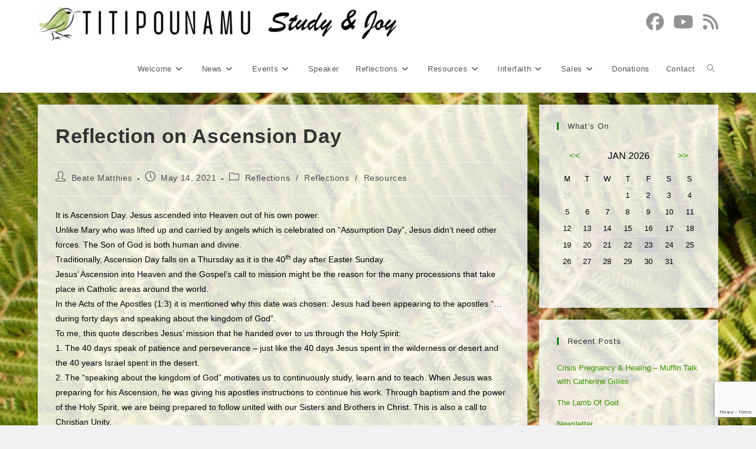

--- FILE ---
content_type: text/html; charset=UTF-8
request_url: https://www.studyjoy.nz/2021/05/14/ascension-day/
body_size: 20940
content:
<!DOCTYPE html>
<html class="html" lang="en-US">
<head>
	<meta charset="UTF-8">
	<link rel="profile" href="https://gmpg.org/xfn/11">

	<title>Reflection on Ascension Day &#8211; Titipounamu &#8211; Study &amp; Joy</title>
<meta name='robots' content='max-image-preview:large' />
<link rel="pingback" href="https://www.studyjoy.nz/xmlrpc.php">
<meta name="viewport" content="width=device-width, initial-scale=1"><link rel='dns-prefetch' href='//js.stripe.com' />
<link rel="alternate" type="application/rss+xml" title="Titipounamu - Study &amp; Joy &raquo; Feed" href="https://www.studyjoy.nz/feed/" />
<link rel="alternate" type="application/rss+xml" title="Titipounamu - Study &amp; Joy &raquo; Comments Feed" href="https://www.studyjoy.nz/comments/feed/" />
<script id="wpp-js" src="https://www.studyjoy.nz/wp-content/plugins/wordpress-popular-posts/assets/js/wpp.min.js?ver=7.3.6" data-sampling="0" data-sampling-rate="100" data-api-url="https://www.studyjoy.nz/wp-json/wordpress-popular-posts" data-post-id="1610" data-token="bfee6f6ff9" data-lang="0" data-debug="0"></script>
<link rel="alternate" type="application/rss+xml" title="Titipounamu - Study &amp; Joy &raquo; Reflection on Ascension Day Comments Feed" href="https://www.studyjoy.nz/2021/05/14/ascension-day/feed/" />
<link rel="alternate" title="oEmbed (JSON)" type="application/json+oembed" href="https://www.studyjoy.nz/wp-json/oembed/1.0/embed?url=https%3A%2F%2Fwww.studyjoy.nz%2F2021%2F05%2F14%2Fascension-day%2F" />
<link rel="alternate" title="oEmbed (XML)" type="text/xml+oembed" href="https://www.studyjoy.nz/wp-json/oembed/1.0/embed?url=https%3A%2F%2Fwww.studyjoy.nz%2F2021%2F05%2F14%2Fascension-day%2F&#038;format=xml" />
<style id='wp-img-auto-sizes-contain-inline-css'>
img:is([sizes=auto i],[sizes^="auto," i]){contain-intrinsic-size:3000px 1500px}
/*# sourceURL=wp-img-auto-sizes-contain-inline-css */
</style>
<link rel='stylesheet' id='wpapp-styles-css' href='https://www.studyjoy.nz/wp-content/plugins/wordpress-easy-paypal-payment-or-donation-accept-plugin/wpapp-styles.css?ver=5.1.4' media='all' />
<link rel='stylesheet' id='wpra-lightbox-css' href='https://www.studyjoy.nz/wp-content/plugins/wp-rss-aggregator/core/css/jquery-colorbox.css?ver=1.4.33' media='all' />
<style id='wp-emoji-styles-inline-css'>

	img.wp-smiley, img.emoji {
		display: inline !important;
		border: none !important;
		box-shadow: none !important;
		height: 1em !important;
		width: 1em !important;
		margin: 0 0.07em !important;
		vertical-align: -0.1em !important;
		background: none !important;
		padding: 0 !important;
	}
/*# sourceURL=wp-emoji-styles-inline-css */
</style>
<style id='wp-block-library-inline-css'>
:root{--wp-block-synced-color:#7a00df;--wp-block-synced-color--rgb:122,0,223;--wp-bound-block-color:var(--wp-block-synced-color);--wp-editor-canvas-background:#ddd;--wp-admin-theme-color:#007cba;--wp-admin-theme-color--rgb:0,124,186;--wp-admin-theme-color-darker-10:#006ba1;--wp-admin-theme-color-darker-10--rgb:0,107,160.5;--wp-admin-theme-color-darker-20:#005a87;--wp-admin-theme-color-darker-20--rgb:0,90,135;--wp-admin-border-width-focus:2px}@media (min-resolution:192dpi){:root{--wp-admin-border-width-focus:1.5px}}.wp-element-button{cursor:pointer}:root .has-very-light-gray-background-color{background-color:#eee}:root .has-very-dark-gray-background-color{background-color:#313131}:root .has-very-light-gray-color{color:#eee}:root .has-very-dark-gray-color{color:#313131}:root .has-vivid-green-cyan-to-vivid-cyan-blue-gradient-background{background:linear-gradient(135deg,#00d084,#0693e3)}:root .has-purple-crush-gradient-background{background:linear-gradient(135deg,#34e2e4,#4721fb 50%,#ab1dfe)}:root .has-hazy-dawn-gradient-background{background:linear-gradient(135deg,#faaca8,#dad0ec)}:root .has-subdued-olive-gradient-background{background:linear-gradient(135deg,#fafae1,#67a671)}:root .has-atomic-cream-gradient-background{background:linear-gradient(135deg,#fdd79a,#004a59)}:root .has-nightshade-gradient-background{background:linear-gradient(135deg,#330968,#31cdcf)}:root .has-midnight-gradient-background{background:linear-gradient(135deg,#020381,#2874fc)}:root{--wp--preset--font-size--normal:16px;--wp--preset--font-size--huge:42px}.has-regular-font-size{font-size:1em}.has-larger-font-size{font-size:2.625em}.has-normal-font-size{font-size:var(--wp--preset--font-size--normal)}.has-huge-font-size{font-size:var(--wp--preset--font-size--huge)}.has-text-align-center{text-align:center}.has-text-align-left{text-align:left}.has-text-align-right{text-align:right}.has-fit-text{white-space:nowrap!important}#end-resizable-editor-section{display:none}.aligncenter{clear:both}.items-justified-left{justify-content:flex-start}.items-justified-center{justify-content:center}.items-justified-right{justify-content:flex-end}.items-justified-space-between{justify-content:space-between}.screen-reader-text{border:0;clip-path:inset(50%);height:1px;margin:-1px;overflow:hidden;padding:0;position:absolute;width:1px;word-wrap:normal!important}.screen-reader-text:focus{background-color:#ddd;clip-path:none;color:#444;display:block;font-size:1em;height:auto;left:5px;line-height:normal;padding:15px 23px 14px;text-decoration:none;top:5px;width:auto;z-index:100000}html :where(.has-border-color){border-style:solid}html :where([style*=border-top-color]){border-top-style:solid}html :where([style*=border-right-color]){border-right-style:solid}html :where([style*=border-bottom-color]){border-bottom-style:solid}html :where([style*=border-left-color]){border-left-style:solid}html :where([style*=border-width]){border-style:solid}html :where([style*=border-top-width]){border-top-style:solid}html :where([style*=border-right-width]){border-right-style:solid}html :where([style*=border-bottom-width]){border-bottom-style:solid}html :where([style*=border-left-width]){border-left-style:solid}html :where(img[class*=wp-image-]){height:auto;max-width:100%}:where(figure){margin:0 0 1em}html :where(.is-position-sticky){--wp-admin--admin-bar--position-offset:var(--wp-admin--admin-bar--height,0px)}@media screen and (max-width:600px){html :where(.is-position-sticky){--wp-admin--admin-bar--position-offset:0px}}

/*# sourceURL=wp-block-library-inline-css */
</style><style id='wp-block-image-inline-css'>
.wp-block-image>a,.wp-block-image>figure>a{display:inline-block}.wp-block-image img{box-sizing:border-box;height:auto;max-width:100%;vertical-align:bottom}@media not (prefers-reduced-motion){.wp-block-image img.hide{visibility:hidden}.wp-block-image img.show{animation:show-content-image .4s}}.wp-block-image[style*=border-radius] img,.wp-block-image[style*=border-radius]>a{border-radius:inherit}.wp-block-image.has-custom-border img{box-sizing:border-box}.wp-block-image.aligncenter{text-align:center}.wp-block-image.alignfull>a,.wp-block-image.alignwide>a{width:100%}.wp-block-image.alignfull img,.wp-block-image.alignwide img{height:auto;width:100%}.wp-block-image .aligncenter,.wp-block-image .alignleft,.wp-block-image .alignright,.wp-block-image.aligncenter,.wp-block-image.alignleft,.wp-block-image.alignright{display:table}.wp-block-image .aligncenter>figcaption,.wp-block-image .alignleft>figcaption,.wp-block-image .alignright>figcaption,.wp-block-image.aligncenter>figcaption,.wp-block-image.alignleft>figcaption,.wp-block-image.alignright>figcaption{caption-side:bottom;display:table-caption}.wp-block-image .alignleft{float:left;margin:.5em 1em .5em 0}.wp-block-image .alignright{float:right;margin:.5em 0 .5em 1em}.wp-block-image .aligncenter{margin-left:auto;margin-right:auto}.wp-block-image :where(figcaption){margin-bottom:1em;margin-top:.5em}.wp-block-image.is-style-circle-mask img{border-radius:9999px}@supports ((-webkit-mask-image:none) or (mask-image:none)) or (-webkit-mask-image:none){.wp-block-image.is-style-circle-mask img{border-radius:0;-webkit-mask-image:url('data:image/svg+xml;utf8,<svg viewBox="0 0 100 100" xmlns="http://www.w3.org/2000/svg"><circle cx="50" cy="50" r="50"/></svg>');mask-image:url('data:image/svg+xml;utf8,<svg viewBox="0 0 100 100" xmlns="http://www.w3.org/2000/svg"><circle cx="50" cy="50" r="50"/></svg>');mask-mode:alpha;-webkit-mask-position:center;mask-position:center;-webkit-mask-repeat:no-repeat;mask-repeat:no-repeat;-webkit-mask-size:contain;mask-size:contain}}:root :where(.wp-block-image.is-style-rounded img,.wp-block-image .is-style-rounded img){border-radius:9999px}.wp-block-image figure{margin:0}.wp-lightbox-container{display:flex;flex-direction:column;position:relative}.wp-lightbox-container img{cursor:zoom-in}.wp-lightbox-container img:hover+button{opacity:1}.wp-lightbox-container button{align-items:center;backdrop-filter:blur(16px) saturate(180%);background-color:#5a5a5a40;border:none;border-radius:4px;cursor:zoom-in;display:flex;height:20px;justify-content:center;opacity:0;padding:0;position:absolute;right:16px;text-align:center;top:16px;width:20px;z-index:100}@media not (prefers-reduced-motion){.wp-lightbox-container button{transition:opacity .2s ease}}.wp-lightbox-container button:focus-visible{outline:3px auto #5a5a5a40;outline:3px auto -webkit-focus-ring-color;outline-offset:3px}.wp-lightbox-container button:hover{cursor:pointer;opacity:1}.wp-lightbox-container button:focus{opacity:1}.wp-lightbox-container button:focus,.wp-lightbox-container button:hover,.wp-lightbox-container button:not(:hover):not(:active):not(.has-background){background-color:#5a5a5a40;border:none}.wp-lightbox-overlay{box-sizing:border-box;cursor:zoom-out;height:100vh;left:0;overflow:hidden;position:fixed;top:0;visibility:hidden;width:100%;z-index:100000}.wp-lightbox-overlay .close-button{align-items:center;cursor:pointer;display:flex;justify-content:center;min-height:40px;min-width:40px;padding:0;position:absolute;right:calc(env(safe-area-inset-right) + 16px);top:calc(env(safe-area-inset-top) + 16px);z-index:5000000}.wp-lightbox-overlay .close-button:focus,.wp-lightbox-overlay .close-button:hover,.wp-lightbox-overlay .close-button:not(:hover):not(:active):not(.has-background){background:none;border:none}.wp-lightbox-overlay .lightbox-image-container{height:var(--wp--lightbox-container-height);left:50%;overflow:hidden;position:absolute;top:50%;transform:translate(-50%,-50%);transform-origin:top left;width:var(--wp--lightbox-container-width);z-index:9999999999}.wp-lightbox-overlay .wp-block-image{align-items:center;box-sizing:border-box;display:flex;height:100%;justify-content:center;margin:0;position:relative;transform-origin:0 0;width:100%;z-index:3000000}.wp-lightbox-overlay .wp-block-image img{height:var(--wp--lightbox-image-height);min-height:var(--wp--lightbox-image-height);min-width:var(--wp--lightbox-image-width);width:var(--wp--lightbox-image-width)}.wp-lightbox-overlay .wp-block-image figcaption{display:none}.wp-lightbox-overlay button{background:none;border:none}.wp-lightbox-overlay .scrim{background-color:#fff;height:100%;opacity:.9;position:absolute;width:100%;z-index:2000000}.wp-lightbox-overlay.active{visibility:visible}@media not (prefers-reduced-motion){.wp-lightbox-overlay.active{animation:turn-on-visibility .25s both}.wp-lightbox-overlay.active img{animation:turn-on-visibility .35s both}.wp-lightbox-overlay.show-closing-animation:not(.active){animation:turn-off-visibility .35s both}.wp-lightbox-overlay.show-closing-animation:not(.active) img{animation:turn-off-visibility .25s both}.wp-lightbox-overlay.zoom.active{animation:none;opacity:1;visibility:visible}.wp-lightbox-overlay.zoom.active .lightbox-image-container{animation:lightbox-zoom-in .4s}.wp-lightbox-overlay.zoom.active .lightbox-image-container img{animation:none}.wp-lightbox-overlay.zoom.active .scrim{animation:turn-on-visibility .4s forwards}.wp-lightbox-overlay.zoom.show-closing-animation:not(.active){animation:none}.wp-lightbox-overlay.zoom.show-closing-animation:not(.active) .lightbox-image-container{animation:lightbox-zoom-out .4s}.wp-lightbox-overlay.zoom.show-closing-animation:not(.active) .lightbox-image-container img{animation:none}.wp-lightbox-overlay.zoom.show-closing-animation:not(.active) .scrim{animation:turn-off-visibility .4s forwards}}@keyframes show-content-image{0%{visibility:hidden}99%{visibility:hidden}to{visibility:visible}}@keyframes turn-on-visibility{0%{opacity:0}to{opacity:1}}@keyframes turn-off-visibility{0%{opacity:1;visibility:visible}99%{opacity:0;visibility:visible}to{opacity:0;visibility:hidden}}@keyframes lightbox-zoom-in{0%{transform:translate(calc((-100vw + var(--wp--lightbox-scrollbar-width))/2 + var(--wp--lightbox-initial-left-position)),calc(-50vh + var(--wp--lightbox-initial-top-position))) scale(var(--wp--lightbox-scale))}to{transform:translate(-50%,-50%) scale(1)}}@keyframes lightbox-zoom-out{0%{transform:translate(-50%,-50%) scale(1);visibility:visible}99%{visibility:visible}to{transform:translate(calc((-100vw + var(--wp--lightbox-scrollbar-width))/2 + var(--wp--lightbox-initial-left-position)),calc(-50vh + var(--wp--lightbox-initial-top-position))) scale(var(--wp--lightbox-scale));visibility:hidden}}
/*# sourceURL=https://www.studyjoy.nz/wp-includes/blocks/image/style.min.css */
</style>
<style id='wp-block-image-theme-inline-css'>
:root :where(.wp-block-image figcaption){color:#555;font-size:13px;text-align:center}.is-dark-theme :root :where(.wp-block-image figcaption){color:#ffffffa6}.wp-block-image{margin:0 0 1em}
/*# sourceURL=https://www.studyjoy.nz/wp-includes/blocks/image/theme.min.css */
</style>
<style id='wp-block-group-inline-css'>
.wp-block-group{box-sizing:border-box}:where(.wp-block-group.wp-block-group-is-layout-constrained){position:relative}
/*# sourceURL=https://www.studyjoy.nz/wp-includes/blocks/group/style.min.css */
</style>
<style id='wp-block-group-theme-inline-css'>
:where(.wp-block-group.has-background){padding:1.25em 2.375em}
/*# sourceURL=https://www.studyjoy.nz/wp-includes/blocks/group/theme.min.css */
</style>
<style id='wp-block-paragraph-inline-css'>
.is-small-text{font-size:.875em}.is-regular-text{font-size:1em}.is-large-text{font-size:2.25em}.is-larger-text{font-size:3em}.has-drop-cap:not(:focus):first-letter{float:left;font-size:8.4em;font-style:normal;font-weight:100;line-height:.68;margin:.05em .1em 0 0;text-transform:uppercase}body.rtl .has-drop-cap:not(:focus):first-letter{float:none;margin-left:.1em}p.has-drop-cap.has-background{overflow:hidden}:root :where(p.has-background){padding:1.25em 2.375em}:where(p.has-text-color:not(.has-link-color)) a{color:inherit}p.has-text-align-left[style*="writing-mode:vertical-lr"],p.has-text-align-right[style*="writing-mode:vertical-rl"]{rotate:180deg}
/*# sourceURL=https://www.studyjoy.nz/wp-includes/blocks/paragraph/style.min.css */
</style>
<style id='global-styles-inline-css'>
:root{--wp--preset--aspect-ratio--square: 1;--wp--preset--aspect-ratio--4-3: 4/3;--wp--preset--aspect-ratio--3-4: 3/4;--wp--preset--aspect-ratio--3-2: 3/2;--wp--preset--aspect-ratio--2-3: 2/3;--wp--preset--aspect-ratio--16-9: 16/9;--wp--preset--aspect-ratio--9-16: 9/16;--wp--preset--color--black: #000000;--wp--preset--color--cyan-bluish-gray: #abb8c3;--wp--preset--color--white: #ffffff;--wp--preset--color--pale-pink: #f78da7;--wp--preset--color--vivid-red: #cf2e2e;--wp--preset--color--luminous-vivid-orange: #ff6900;--wp--preset--color--luminous-vivid-amber: #fcb900;--wp--preset--color--light-green-cyan: #7bdcb5;--wp--preset--color--vivid-green-cyan: #00d084;--wp--preset--color--pale-cyan-blue: #8ed1fc;--wp--preset--color--vivid-cyan-blue: #0693e3;--wp--preset--color--vivid-purple: #9b51e0;--wp--preset--gradient--vivid-cyan-blue-to-vivid-purple: linear-gradient(135deg,rgb(6,147,227) 0%,rgb(155,81,224) 100%);--wp--preset--gradient--light-green-cyan-to-vivid-green-cyan: linear-gradient(135deg,rgb(122,220,180) 0%,rgb(0,208,130) 100%);--wp--preset--gradient--luminous-vivid-amber-to-luminous-vivid-orange: linear-gradient(135deg,rgb(252,185,0) 0%,rgb(255,105,0) 100%);--wp--preset--gradient--luminous-vivid-orange-to-vivid-red: linear-gradient(135deg,rgb(255,105,0) 0%,rgb(207,46,46) 100%);--wp--preset--gradient--very-light-gray-to-cyan-bluish-gray: linear-gradient(135deg,rgb(238,238,238) 0%,rgb(169,184,195) 100%);--wp--preset--gradient--cool-to-warm-spectrum: linear-gradient(135deg,rgb(74,234,220) 0%,rgb(151,120,209) 20%,rgb(207,42,186) 40%,rgb(238,44,130) 60%,rgb(251,105,98) 80%,rgb(254,248,76) 100%);--wp--preset--gradient--blush-light-purple: linear-gradient(135deg,rgb(255,206,236) 0%,rgb(152,150,240) 100%);--wp--preset--gradient--blush-bordeaux: linear-gradient(135deg,rgb(254,205,165) 0%,rgb(254,45,45) 50%,rgb(107,0,62) 100%);--wp--preset--gradient--luminous-dusk: linear-gradient(135deg,rgb(255,203,112) 0%,rgb(199,81,192) 50%,rgb(65,88,208) 100%);--wp--preset--gradient--pale-ocean: linear-gradient(135deg,rgb(255,245,203) 0%,rgb(182,227,212) 50%,rgb(51,167,181) 100%);--wp--preset--gradient--electric-grass: linear-gradient(135deg,rgb(202,248,128) 0%,rgb(113,206,126) 100%);--wp--preset--gradient--midnight: linear-gradient(135deg,rgb(2,3,129) 0%,rgb(40,116,252) 100%);--wp--preset--font-size--small: 13px;--wp--preset--font-size--medium: 20px;--wp--preset--font-size--large: 36px;--wp--preset--font-size--x-large: 42px;--wp--preset--spacing--20: 0.44rem;--wp--preset--spacing--30: 0.67rem;--wp--preset--spacing--40: 1rem;--wp--preset--spacing--50: 1.5rem;--wp--preset--spacing--60: 2.25rem;--wp--preset--spacing--70: 3.38rem;--wp--preset--spacing--80: 5.06rem;--wp--preset--shadow--natural: 6px 6px 9px rgba(0, 0, 0, 0.2);--wp--preset--shadow--deep: 12px 12px 50px rgba(0, 0, 0, 0.4);--wp--preset--shadow--sharp: 6px 6px 0px rgba(0, 0, 0, 0.2);--wp--preset--shadow--outlined: 6px 6px 0px -3px rgb(255, 255, 255), 6px 6px rgb(0, 0, 0);--wp--preset--shadow--crisp: 6px 6px 0px rgb(0, 0, 0);}:where(.is-layout-flex){gap: 0.5em;}:where(.is-layout-grid){gap: 0.5em;}body .is-layout-flex{display: flex;}.is-layout-flex{flex-wrap: wrap;align-items: center;}.is-layout-flex > :is(*, div){margin: 0;}body .is-layout-grid{display: grid;}.is-layout-grid > :is(*, div){margin: 0;}:where(.wp-block-columns.is-layout-flex){gap: 2em;}:where(.wp-block-columns.is-layout-grid){gap: 2em;}:where(.wp-block-post-template.is-layout-flex){gap: 1.25em;}:where(.wp-block-post-template.is-layout-grid){gap: 1.25em;}.has-black-color{color: var(--wp--preset--color--black) !important;}.has-cyan-bluish-gray-color{color: var(--wp--preset--color--cyan-bluish-gray) !important;}.has-white-color{color: var(--wp--preset--color--white) !important;}.has-pale-pink-color{color: var(--wp--preset--color--pale-pink) !important;}.has-vivid-red-color{color: var(--wp--preset--color--vivid-red) !important;}.has-luminous-vivid-orange-color{color: var(--wp--preset--color--luminous-vivid-orange) !important;}.has-luminous-vivid-amber-color{color: var(--wp--preset--color--luminous-vivid-amber) !important;}.has-light-green-cyan-color{color: var(--wp--preset--color--light-green-cyan) !important;}.has-vivid-green-cyan-color{color: var(--wp--preset--color--vivid-green-cyan) !important;}.has-pale-cyan-blue-color{color: var(--wp--preset--color--pale-cyan-blue) !important;}.has-vivid-cyan-blue-color{color: var(--wp--preset--color--vivid-cyan-blue) !important;}.has-vivid-purple-color{color: var(--wp--preset--color--vivid-purple) !important;}.has-black-background-color{background-color: var(--wp--preset--color--black) !important;}.has-cyan-bluish-gray-background-color{background-color: var(--wp--preset--color--cyan-bluish-gray) !important;}.has-white-background-color{background-color: var(--wp--preset--color--white) !important;}.has-pale-pink-background-color{background-color: var(--wp--preset--color--pale-pink) !important;}.has-vivid-red-background-color{background-color: var(--wp--preset--color--vivid-red) !important;}.has-luminous-vivid-orange-background-color{background-color: var(--wp--preset--color--luminous-vivid-orange) !important;}.has-luminous-vivid-amber-background-color{background-color: var(--wp--preset--color--luminous-vivid-amber) !important;}.has-light-green-cyan-background-color{background-color: var(--wp--preset--color--light-green-cyan) !important;}.has-vivid-green-cyan-background-color{background-color: var(--wp--preset--color--vivid-green-cyan) !important;}.has-pale-cyan-blue-background-color{background-color: var(--wp--preset--color--pale-cyan-blue) !important;}.has-vivid-cyan-blue-background-color{background-color: var(--wp--preset--color--vivid-cyan-blue) !important;}.has-vivid-purple-background-color{background-color: var(--wp--preset--color--vivid-purple) !important;}.has-black-border-color{border-color: var(--wp--preset--color--black) !important;}.has-cyan-bluish-gray-border-color{border-color: var(--wp--preset--color--cyan-bluish-gray) !important;}.has-white-border-color{border-color: var(--wp--preset--color--white) !important;}.has-pale-pink-border-color{border-color: var(--wp--preset--color--pale-pink) !important;}.has-vivid-red-border-color{border-color: var(--wp--preset--color--vivid-red) !important;}.has-luminous-vivid-orange-border-color{border-color: var(--wp--preset--color--luminous-vivid-orange) !important;}.has-luminous-vivid-amber-border-color{border-color: var(--wp--preset--color--luminous-vivid-amber) !important;}.has-light-green-cyan-border-color{border-color: var(--wp--preset--color--light-green-cyan) !important;}.has-vivid-green-cyan-border-color{border-color: var(--wp--preset--color--vivid-green-cyan) !important;}.has-pale-cyan-blue-border-color{border-color: var(--wp--preset--color--pale-cyan-blue) !important;}.has-vivid-cyan-blue-border-color{border-color: var(--wp--preset--color--vivid-cyan-blue) !important;}.has-vivid-purple-border-color{border-color: var(--wp--preset--color--vivid-purple) !important;}.has-vivid-cyan-blue-to-vivid-purple-gradient-background{background: var(--wp--preset--gradient--vivid-cyan-blue-to-vivid-purple) !important;}.has-light-green-cyan-to-vivid-green-cyan-gradient-background{background: var(--wp--preset--gradient--light-green-cyan-to-vivid-green-cyan) !important;}.has-luminous-vivid-amber-to-luminous-vivid-orange-gradient-background{background: var(--wp--preset--gradient--luminous-vivid-amber-to-luminous-vivid-orange) !important;}.has-luminous-vivid-orange-to-vivid-red-gradient-background{background: var(--wp--preset--gradient--luminous-vivid-orange-to-vivid-red) !important;}.has-very-light-gray-to-cyan-bluish-gray-gradient-background{background: var(--wp--preset--gradient--very-light-gray-to-cyan-bluish-gray) !important;}.has-cool-to-warm-spectrum-gradient-background{background: var(--wp--preset--gradient--cool-to-warm-spectrum) !important;}.has-blush-light-purple-gradient-background{background: var(--wp--preset--gradient--blush-light-purple) !important;}.has-blush-bordeaux-gradient-background{background: var(--wp--preset--gradient--blush-bordeaux) !important;}.has-luminous-dusk-gradient-background{background: var(--wp--preset--gradient--luminous-dusk) !important;}.has-pale-ocean-gradient-background{background: var(--wp--preset--gradient--pale-ocean) !important;}.has-electric-grass-gradient-background{background: var(--wp--preset--gradient--electric-grass) !important;}.has-midnight-gradient-background{background: var(--wp--preset--gradient--midnight) !important;}.has-small-font-size{font-size: var(--wp--preset--font-size--small) !important;}.has-medium-font-size{font-size: var(--wp--preset--font-size--medium) !important;}.has-large-font-size{font-size: var(--wp--preset--font-size--large) !important;}.has-x-large-font-size{font-size: var(--wp--preset--font-size--x-large) !important;}
/*# sourceURL=global-styles-inline-css */
</style>

<style id='classic-theme-styles-inline-css'>
/*! This file is auto-generated */
.wp-block-button__link{color:#fff;background-color:#32373c;border-radius:9999px;box-shadow:none;text-decoration:none;padding:calc(.667em + 2px) calc(1.333em + 2px);font-size:1.125em}.wp-block-file__button{background:#32373c;color:#fff;text-decoration:none}
/*# sourceURL=/wp-includes/css/classic-themes.min.css */
</style>
<link rel='stylesheet' id='dashicons-css' href='https://www.studyjoy.nz/wp-includes/css/dashicons.min.css?ver=6.9' media='all' />
<link rel='stylesheet' id='contact-form-7-css' href='https://www.studyjoy.nz/wp-content/plugins/contact-form-7/includes/css/styles.css?ver=6.1.4' media='all' />
<link rel='stylesheet' id='email-subscribers-css' href='https://www.studyjoy.nz/wp-content/plugins/email-subscribers/lite/public/css/email-subscribers-public.css?ver=5.9.14' media='all' />
<link rel='stylesheet' id='wpecpp-css' href='https://www.studyjoy.nz/wp-content/plugins/wp-ecommerce-paypal/assets/css/wpecpp.css?ver=2.0.3' media='all' />
<link rel='stylesheet' id='wordpress-popular-posts-css-css' href='https://www.studyjoy.nz/wp-content/plugins/wordpress-popular-posts/assets/css/wpp.css?ver=7.3.6' media='all' />
<link rel='stylesheet' id='font-awesome-css' href='https://www.studyjoy.nz/wp-content/themes/oceanwp/assets/fonts/fontawesome/css/all.min.css?ver=6.7.2' media='all' />
<link rel='stylesheet' id='simple-line-icons-css' href='https://www.studyjoy.nz/wp-content/themes/oceanwp/assets/css/third/simple-line-icons.min.css?ver=2.4.0' media='all' />
<link rel='stylesheet' id='oceanwp-style-css' href='https://www.studyjoy.nz/wp-content/themes/oceanwp/assets/css/style.min.css?ver=1.0.0' media='all' />
<link rel='stylesheet' id='slb_core-css' href='https://www.studyjoy.nz/wp-content/plugins/simple-lightbox/client/css/app.css?ver=2.9.4' media='all' />
<script id="jquery-core-js-extra">
var aagb_local_object = {"ajax_url":"https://www.studyjoy.nz/wp-admin/admin-ajax.php","nonce":"91bba1a7b4","licensing":"","assets":"https://www.studyjoy.nz/wp-content/plugins/advanced-accordion-block/assets/"};
//# sourceURL=jquery-core-js-extra
</script>
<script src="https://www.studyjoy.nz/wp-includes/js/jquery/jquery.min.js?ver=3.7.1" id="jquery-core-js"></script>
<script src="https://www.studyjoy.nz/wp-includes/js/jquery/jquery-migrate.min.js?ver=3.4.1" id="jquery-migrate-js"></script>
<link rel="https://api.w.org/" href="https://www.studyjoy.nz/wp-json/" /><link rel="alternate" title="JSON" type="application/json" href="https://www.studyjoy.nz/wp-json/wp/v2/posts/1610" /><link rel="EditURI" type="application/rsd+xml" title="RSD" href="https://www.studyjoy.nz/xmlrpc.php?rsd" />
<meta name="generator" content="WordPress 6.9" />
<link rel="canonical" href="https://www.studyjoy.nz/2021/05/14/ascension-day/" />
<link rel='shortlink' href='https://www.studyjoy.nz/?p=1610' />
            <style id="wpp-loading-animation-styles">@-webkit-keyframes bgslide{from{background-position-x:0}to{background-position-x:-200%}}@keyframes bgslide{from{background-position-x:0}to{background-position-x:-200%}}.wpp-widget-block-placeholder,.wpp-shortcode-placeholder{margin:0 auto;width:60px;height:3px;background:#dd3737;background:linear-gradient(90deg,#dd3737 0%,#571313 10%,#dd3737 100%);background-size:200% auto;border-radius:3px;-webkit-animation:bgslide 1s infinite linear;animation:bgslide 1s infinite linear}</style>
            		<style id="wp-custom-css">
			.page-content{background-color:rgba(255,255,255,0.85);padding-left:5px;padding-right:5px}/* black box around input fields on forms */form input[type="text"],form input[type="password"],form input[type="email"],form input[type="url"],form input[type="date"],form input[type="month"],form input[type="time"],form input[type="datetime"],form input[type="datetime-local"],form input[type="week"],form input[type="number"],form input[type="search"],form input[type="tel"],form input[type="color"],form select,form textarea{border:1px solid #0d0d0d;align-content}/* Reflections Form Total */#total{width:500px;border-width:0}/* Popular posts formatting */.home-popular{padding:20px 0;background-color:#fff}.home-popular .widget-title{margin-bottom:40px;font-size:30px}.popular-posts .wpp-list{display:-webkit-box;display:-ms-flexbox;display:flex;-webkit-box-pack:justify;-ms-flex-pack:justify;justify-content:space-between}.wpp-list >li{float:left;clear:none;width:33%;padding:5px;margin-bottom:0;border-radius:3px;border-top-left-radius:0;border-top-right-radius:0}.wpp-list a{color:#148206;text-decoration:none}.wpp-list a:hover{color:#000}.wpp-post-title{display:block;font-size:14px;font-weight:bold;background-color:white;padding:10px;max-width:200px}.entry-img{overflow:hidden;border-bottom:4px solid #ffe131}.popular-posts .wpp-thumbnail{margin-right:0;-webkit-transition:all 0.4s ease-in-out;transition:all 0.4s ease-in-out}.entry-img a:hover img{-webkit-transform:scale(1.04);transform:scale(1.04)}.entry-info{padding:12px}.entry-cats{font-size:medium}@media only screen and (max-width:860px){.popular-posts .wpp-list{flex-direction:column;-webkit-box-direction:normal;-webkit-box-orient:vertical;-ms-flex-direction:column}.popular-posts .wpp-list >li{width:100%;margin-bottom:40px}}/* Muffin Talk padding */#block-3{padding:10px;padding-top:1px;padding-bottom:1px}/* category page headings */.tax-desc p{background-color:rgba(255,255,255,0.8);padding:10px}/* remove background on editor */body .edit-post-visual-editor.editor-styles-wrapper{background-color:#fff}/* add white block background on editor */.editor-styles-wrapper{background-color:white}		</style>
		<!-- OceanWP CSS -->
<style type="text/css">
/* Colors */a:hover,a.light:hover,.theme-heading .text::before,.theme-heading .text::after,#top-bar-content >a:hover,#top-bar-social li.oceanwp-email a:hover,#site-navigation-wrap .dropdown-menu >li >a:hover,#site-header.medium-header #medium-searchform button:hover,.oceanwp-mobile-menu-icon a:hover,.blog-entry.post .blog-entry-header .entry-title a:hover,.blog-entry.post .blog-entry-readmore a:hover,.blog-entry.thumbnail-entry .blog-entry-category a,ul.meta li a:hover,.dropcap,.single nav.post-navigation .nav-links .title,body .related-post-title a:hover,body #wp-calendar caption,body .contact-info-widget.default i,body .contact-info-widget.big-icons i,body .custom-links-widget .oceanwp-custom-links li a:hover,body .custom-links-widget .oceanwp-custom-links li a:hover:before,body .posts-thumbnails-widget li a:hover,body .social-widget li.oceanwp-email a:hover,.comment-author .comment-meta .comment-reply-link,#respond #cancel-comment-reply-link:hover,#footer-widgets .footer-box a:hover,#footer-bottom a:hover,#footer-bottom #footer-bottom-menu a:hover,.sidr a:hover,.sidr-class-dropdown-toggle:hover,.sidr-class-menu-item-has-children.active >a,.sidr-class-menu-item-has-children.active >a >.sidr-class-dropdown-toggle,input[type=checkbox]:checked:before{color:#148206}.single nav.post-navigation .nav-links .title .owp-icon use,.blog-entry.post .blog-entry-readmore a:hover .owp-icon use,body .contact-info-widget.default .owp-icon use,body .contact-info-widget.big-icons .owp-icon use{stroke:#148206}input[type="button"],input[type="reset"],input[type="submit"],button[type="submit"],.button,#site-navigation-wrap .dropdown-menu >li.btn >a >span,.thumbnail:hover i,.thumbnail:hover .link-post-svg-icon,.post-quote-content,.omw-modal .omw-close-modal,body .contact-info-widget.big-icons li:hover i,body .contact-info-widget.big-icons li:hover .owp-icon,body div.wpforms-container-full .wpforms-form input[type=submit],body div.wpforms-container-full .wpforms-form button[type=submit],body div.wpforms-container-full .wpforms-form .wpforms-page-button,.woocommerce-cart .wp-element-button,.woocommerce-checkout .wp-element-button,.wp-block-button__link{background-color:#148206}.widget-title{border-color:#148206}blockquote{border-color:#148206}.wp-block-quote{border-color:#148206}#searchform-dropdown{border-color:#148206}.dropdown-menu .sub-menu{border-color:#148206}.blog-entry.large-entry .blog-entry-readmore a:hover{border-color:#148206}.oceanwp-newsletter-form-wrap input[type="email"]:focus{border-color:#148206}.social-widget li.oceanwp-email a:hover{border-color:#148206}#respond #cancel-comment-reply-link:hover{border-color:#148206}body .contact-info-widget.big-icons li:hover i{border-color:#148206}body .contact-info-widget.big-icons li:hover .owp-icon{border-color:#148206}#footer-widgets .oceanwp-newsletter-form-wrap input[type="email"]:focus{border-color:#148206}a{color:#3d9300}a .owp-icon use{stroke:#3d9300}a:hover{color:#002106}a:hover .owp-icon use{stroke:#002106}.boxed-layout #wrap,.separate-layout .content-area,.separate-layout .widget-area .sidebar-box,body.separate-blog.separate-layout #blog-entries >*,body.separate-blog.separate-layout .oceanwp-pagination,body.separate-blog.separate-layout .blog-entry.grid-entry .blog-entry-inner,.has-parallax-footer:not(.separate-layout) #main{background-color:rgba(255,255,255,0.82)}body .theme-button,body input[type="submit"],body button[type="submit"],body button,body .button,body div.wpforms-container-full .wpforms-form input[type=submit],body div.wpforms-container-full .wpforms-form button[type=submit],body div.wpforms-container-full .wpforms-form .wpforms-page-button,.woocommerce-cart .wp-element-button,.woocommerce-checkout .wp-element-button,.wp-block-button__link{border-color:#ffffff}body .theme-button:hover,body input[type="submit"]:hover,body button[type="submit"]:hover,body button:hover,body .button:hover,body div.wpforms-container-full .wpforms-form input[type=submit]:hover,body div.wpforms-container-full .wpforms-form input[type=submit]:active,body div.wpforms-container-full .wpforms-form button[type=submit]:hover,body div.wpforms-container-full .wpforms-form button[type=submit]:active,body div.wpforms-container-full .wpforms-form .wpforms-page-button:hover,body div.wpforms-container-full .wpforms-form .wpforms-page-button:active,.woocommerce-cart .wp-element-button:hover,.woocommerce-checkout .wp-element-button:hover,.wp-block-button__link:hover{border-color:#ffffff}body{color:#000000}/* OceanWP Style Settings CSS */body{background-image:url(https://www.studyjoy.nz/wp-content/uploads/2020/07/large_fern.jpg)}body{background-repeat:no-repeat}body{background-size:cover}.theme-button,input[type="submit"],button[type="submit"],button,.button,body div.wpforms-container-full .wpforms-form input[type=submit],body div.wpforms-container-full .wpforms-form button[type=submit],body div.wpforms-container-full .wpforms-form .wpforms-page-button{border-style:solid}.theme-button,input[type="submit"],button[type="submit"],button,.button,body div.wpforms-container-full .wpforms-form input[type=submit],body div.wpforms-container-full .wpforms-form button[type=submit],body div.wpforms-container-full .wpforms-form .wpforms-page-button{border-width:1px}form input[type="text"],form input[type="password"],form input[type="email"],form input[type="url"],form input[type="date"],form input[type="month"],form input[type="time"],form input[type="datetime"],form input[type="datetime-local"],form input[type="week"],form input[type="number"],form input[type="search"],form input[type="tel"],form input[type="color"],form select,form textarea,.woocommerce .woocommerce-checkout .select2-container--default .select2-selection--single{border-style:solid}body div.wpforms-container-full .wpforms-form input[type=date],body div.wpforms-container-full .wpforms-form input[type=datetime],body div.wpforms-container-full .wpforms-form input[type=datetime-local],body div.wpforms-container-full .wpforms-form input[type=email],body div.wpforms-container-full .wpforms-form input[type=month],body div.wpforms-container-full .wpforms-form input[type=number],body div.wpforms-container-full .wpforms-form input[type=password],body div.wpforms-container-full .wpforms-form input[type=range],body div.wpforms-container-full .wpforms-form input[type=search],body div.wpforms-container-full .wpforms-form input[type=tel],body div.wpforms-container-full .wpforms-form input[type=text],body div.wpforms-container-full .wpforms-form input[type=time],body div.wpforms-container-full .wpforms-form input[type=url],body div.wpforms-container-full .wpforms-form input[type=week],body div.wpforms-container-full .wpforms-form select,body div.wpforms-container-full .wpforms-form textarea{border-style:solid}form input[type="text"],form input[type="password"],form input[type="email"],form input[type="url"],form input[type="date"],form input[type="month"],form input[type="time"],form input[type="datetime"],form input[type="datetime-local"],form input[type="week"],form input[type="number"],form input[type="search"],form input[type="tel"],form input[type="color"],form select,form textarea{border-radius:3px}body div.wpforms-container-full .wpforms-form input[type=date],body div.wpforms-container-full .wpforms-form input[type=datetime],body div.wpforms-container-full .wpforms-form input[type=datetime-local],body div.wpforms-container-full .wpforms-form input[type=email],body div.wpforms-container-full .wpforms-form input[type=month],body div.wpforms-container-full .wpforms-form input[type=number],body div.wpforms-container-full .wpforms-form input[type=password],body div.wpforms-container-full .wpforms-form input[type=range],body div.wpforms-container-full .wpforms-form input[type=search],body div.wpforms-container-full .wpforms-form input[type=tel],body div.wpforms-container-full .wpforms-form input[type=text],body div.wpforms-container-full .wpforms-form input[type=time],body div.wpforms-container-full .wpforms-form input[type=url],body div.wpforms-container-full .wpforms-form input[type=week],body div.wpforms-container-full .wpforms-form select,body div.wpforms-container-full .wpforms-form textarea{border-radius:3px}.page-header,.has-transparent-header .page-header{padding:10px 0 8px 0}/* Header */#site-logo #site-logo-inner,.oceanwp-social-menu .social-menu-inner,#site-header.full_screen-header .menu-bar-inner,.after-header-content .after-header-content-inner{height:78px}#site-navigation-wrap .dropdown-menu >li >a,#site-navigation-wrap .dropdown-menu >li >span.opl-logout-link,.oceanwp-mobile-menu-icon a,.mobile-menu-close,.after-header-content-inner >a{line-height:78px}#site-header.has-header-media .overlay-header-media{background-color:rgba(0,0,0,0.5)}.effect-two #site-navigation-wrap .dropdown-menu >li >a.menu-link >span:after,.effect-eight #site-navigation-wrap .dropdown-menu >li >a.menu-link >span:before,.effect-eight #site-navigation-wrap .dropdown-menu >li >a.menu-link >span:after{background-color:#9cd673}.effect-six #site-navigation-wrap .dropdown-menu >li >a.menu-link >span:before,.effect-six #site-navigation-wrap .dropdown-menu >li >a.menu-link >span:after{border-color:#9cd673}.effect-ten #site-navigation-wrap .dropdown-menu >li >a.menu-link:hover >span,.effect-ten #site-navigation-wrap .dropdown-menu >li.sfHover >a.menu-link >span{-webkit-box-shadow:0 0 10px 4px #9cd673;-moz-box-shadow:0 0 10px 4px #9cd673;box-shadow:0 0 10px 4px #9cd673}#site-navigation-wrap .dropdown-menu >li >a{padding:0 6px}.oceanwp-social-menu ul li a,.oceanwp-social-menu .colored ul li a,.oceanwp-social-menu .minimal ul li a,.oceanwp-social-menu .dark ul li a{font-size:30px}.oceanwp-social-menu ul li a .owp-icon,.oceanwp-social-menu .colored ul li a .owp-icon,.oceanwp-social-menu .minimal ul li a .owp-icon,.oceanwp-social-menu .dark ul li a .owp-icon{width:30px;height:30px}/* Blog CSS */.ocean-single-post-header ul.meta-item li a:hover{color:#333333}/* Footer Copyright */#footer-bottom{background-color:rgba(27,27,27,0)}/* Typography */body{font-size:14px;line-height:1.8}h1,h2,h3,h4,h5,h6,.theme-heading,.widget-title,.oceanwp-widget-recent-posts-title,.comment-reply-title,.entry-title,.sidebar-box .widget-title{line-height:1.4}h1{font-size:35px;line-height:1.5}h2{font-size:20px;line-height:1.4}h3{font-size:18px;line-height:1.4}h4{font-size:17px;line-height:1.4}h5{font-size:14px;line-height:1.4}h6{font-size:15px;line-height:1.4}.page-header .page-header-title,.page-header.background-image-page-header .page-header-title{font-size:32px;line-height:1.4}.page-header .page-subheading{font-size:15px;line-height:1.8}.site-breadcrumbs,.site-breadcrumbs a{font-size:13px;line-height:1.4}#top-bar-content,#top-bar-social-alt{font-size:12px;line-height:1.6}#site-logo a.site-logo-text{font-size:32px;line-height:1}.dropdown-menu ul li a.menu-link,#site-header.full_screen-header .fs-dropdown-menu ul.sub-menu li a{font-size:12px;line-height:1.2;letter-spacing:.6px}.sidr-class-dropdown-menu li a,a.sidr-class-toggle-sidr-close,#mobile-dropdown ul li a,body #mobile-fullscreen ul li a{font-size:15px;line-height:1.8}.blog-entry.post .blog-entry-header .entry-title a{font-size:24px;line-height:1.4}.ocean-single-post-header .single-post-title{font-size:34px;line-height:1.4;letter-spacing:.6px}.ocean-single-post-header ul.meta-item li,.ocean-single-post-header ul.meta-item li a{font-size:13px;line-height:1.4;letter-spacing:.6px}.ocean-single-post-header .post-author-name,.ocean-single-post-header .post-author-name a{font-size:14px;line-height:1.4;letter-spacing:.6px}.ocean-single-post-header .post-author-description{font-size:12px;line-height:1.4;letter-spacing:.6px}.single-post .entry-title{line-height:1.4;letter-spacing:.6px}.single-post ul.meta li,.single-post ul.meta li a{font-size:14px;line-height:1.4;letter-spacing:.6px}.sidebar-box .widget-title,.sidebar-box.widget_block .wp-block-heading{font-size:13px;line-height:1;letter-spacing:1px}#footer-widgets .footer-box .widget-title{font-size:13px;line-height:1;letter-spacing:1px}#footer-bottom #copyright{font-size:12px;line-height:1}#footer-bottom #footer-bottom-menu{font-size:12px;line-height:1}.woocommerce-store-notice.demo_store{line-height:2;letter-spacing:1.5px}.demo_store .woocommerce-store-notice__dismiss-link{line-height:2;letter-spacing:1.5px}.woocommerce ul.products li.product li.title h2,.woocommerce ul.products li.product li.title a{font-size:14px;line-height:1.5}.woocommerce ul.products li.product li.category,.woocommerce ul.products li.product li.category a{font-size:12px;line-height:1}.woocommerce ul.products li.product .price{font-size:18px;line-height:1}.woocommerce ul.products li.product .button,.woocommerce ul.products li.product .product-inner .added_to_cart{font-size:12px;line-height:1.5;letter-spacing:1px}.woocommerce ul.products li.owp-woo-cond-notice span,.woocommerce ul.products li.owp-woo-cond-notice a{font-size:16px;line-height:1;letter-spacing:1px;font-weight:600;text-transform:capitalize}.woocommerce div.product .product_title{font-size:24px;line-height:1.4;letter-spacing:.6px}.woocommerce div.product p.price{font-size:36px;line-height:1}.woocommerce .owp-btn-normal .summary form button.button,.woocommerce .owp-btn-big .summary form button.button,.woocommerce .owp-btn-very-big .summary form button.button{font-size:12px;line-height:1.5;letter-spacing:1px;text-transform:uppercase}.woocommerce div.owp-woo-single-cond-notice span,.woocommerce div.owp-woo-single-cond-notice a{font-size:18px;line-height:2;letter-spacing:1.5px;font-weight:600;text-transform:capitalize}
</style><link rel='stylesheet' id='eme-jquery-timepicker-css' href='https://www.studyjoy.nz/wp-content/plugins/events-made-easy/js/jquery-timepicker/jquery.timepicker.min.css?ver=6.9' media='all' />
<link rel='stylesheet' id='eme-jquery-fdatepicker-css' href='https://www.studyjoy.nz/wp-content/plugins/events-made-easy/js/fdatepicker/css/fdatepicker.min.css?ver=6.9' media='all' />
<link rel='stylesheet' id='eme-jquery-ui-css-css' href='https://www.studyjoy.nz/wp-content/plugins/events-made-easy/css/jquery-ui-theme-smoothness-1.11.3/jquery-ui.min.css?ver=6.9' media='all' />
<link rel='stylesheet' id='eme-jquery-ui-autocomplete-css' href='https://www.studyjoy.nz/wp-content/plugins/events-made-easy/css/jquery.autocomplete.css?ver=6.9' media='all' />
<link rel='stylesheet' id='eme-jquery-select2-css-css' href='https://www.studyjoy.nz/wp-content/plugins/events-made-easy/js/jquery-select2/select2-4.1.0-rc.0/dist/css/select2.min.css?ver=6.9' media='all' />
<link rel='stylesheet' id='eme_textsec-css' href='https://www.studyjoy.nz/wp-content/plugins/events-made-easy/css/text-security/text-security-disc.css?ver=6.9' media='all' />
<link rel='stylesheet' id='eme_stylesheet-css' href='https://www.studyjoy.nz/wp-content/plugins/events-made-easy/css/eme.css?ver=6.9' media='all' />
</head>

<body class="wp-singular post-template-default single single-post postid-1610 single-format-standard wp-custom-logo wp-embed-responsive wp-theme-oceanwp wp-child-theme-studyjoy oceanwp-theme dropdown-mobile separate-layout default-breakpoint has-sidebar content-right-sidebar post-in-category-reflections-2 post-in-category-reflections post-in-category-resources page-header-disabled has-breadcrumbs" itemscope="itemscope" itemtype="https://schema.org/Article">

	
	
	<div id="outer-wrap" class="site clr">

		<a class="skip-link screen-reader-text" href="#main">Skip to content</a>

		
		<div id="wrap" class="clr">

			
			
<header id="site-header" class="minimal-header has-social effect-ten clr" data-height="78" itemscope="itemscope" itemtype="https://schema.org/WPHeader" role="banner">

	
					
			<div id="site-header-inner" class="clr container">

				
				

<div id="site-logo" class="clr" itemscope itemtype="https://schema.org/Brand" >

	
	<div id="site-logo-inner" class="clr">

		<a href="https://www.studyjoy.nz/" class="custom-logo-link" rel="home"><img width="615" height="60" src="https://www.studyjoy.nz/wp-content/uploads/2020/08/cropped-studyjoy_logo_banner.png" class="custom-logo" alt="Titipounamu &#8211; Study &amp; Joy" decoding="async" srcset="https://www.studyjoy.nz/wp-content/uploads/2020/08/cropped-studyjoy_logo_banner.png 615w, https://www.studyjoy.nz/wp-content/uploads/2020/08/cropped-studyjoy_logo_banner-300x29.png 300w" sizes="(max-width: 615px) 100vw, 615px" /></a>
	</div><!-- #site-logo-inner -->

	
	
</div><!-- #site-logo -->


<div class="oceanwp-social-menu clr simple-social">

	<div class="social-menu-inner clr">

		
			<ul aria-label="Social links">

				<li class="oceanwp-facebook"><a href="http://www.facebook.com/TitipounamuStudyandJoy" aria-label="Facebook (opens in a new tab)" target="_blank" rel="noopener noreferrer"><i class=" fab fa-facebook" aria-hidden="true" role="img"></i></a></li><li class="oceanwp-youtube"><a href="https://www.youtube.com/channel/UCOD5lfxSnZVY9IGUZ1OVwYQ" aria-label="Youtube (opens in a new tab)" target="_blank" rel="noopener noreferrer"><i class=" fab fa-youtube" aria-hidden="true" role="img"></i></a></li><li class="oceanwp-rss"><a href="https://www.studyjoy.nz/feeds/" aria-label="RSS (opens in a new tab)" target="_blank" rel="noopener noreferrer"><i class=" fa fa-rss" aria-hidden="true" role="img"></i></a></li>
			</ul>

		
	</div>

</div>
			<div id="site-navigation-wrap" class="clr">
			
			
			
			<nav id="site-navigation" class="navigation main-navigation clr" itemscope="itemscope" itemtype="https://schema.org/SiteNavigationElement" role="navigation" >

				<ul id="menu-main" class="main-menu dropdown-menu sf-menu"><li id="menu-item-10" class="menu-item menu-item-type-post_type menu-item-object-page menu-item-home current-post-parent menu-item-has-children dropdown menu-item-10"><a href="https://www.studyjoy.nz/" class="menu-link"><span class="text-wrap">Welcome<i class="nav-arrow fa fa-angle-down" aria-hidden="true" role="img"></i></span></a>
<ul class="sub-menu">
	<li id="menu-item-1767" class="menu-item menu-item-type-taxonomy menu-item-object-category menu-item-1767"><a href="https://www.studyjoy.nz/category/welcome/titipounamu-the-bird/" class="menu-link"><span class="text-wrap">Titipounamu &#8211; Meaning</span><span class="nav-content">Titipounamu – New Zealand’s smallest bird</span></a></li>	<li id="menu-item-61" class="menu-item menu-item-type-post_type menu-item-object-page menu-item-has-children dropdown menu-item-61"><a href="https://www.studyjoy.nz/about/" class="menu-link"><span class="text-wrap">About<i class="nav-arrow fa fa-angle-right" aria-hidden="true" role="img"></i></span></a>
	<ul class="sub-menu">
		<li id="menu-item-3179" class="menu-item menu-item-type-post_type menu-item-object-post menu-item-3179"><a href="https://www.studyjoy.nz/2022/09/04/what-customers-say/" class="menu-link"><span class="text-wrap">What customers say…</span></a></li>	</ul>
</li></ul>
</li><li id="menu-item-6147" class="menu-item menu-item-type-post_type menu-item-object-page menu-item-has-children dropdown menu-item-6147"><a href="https://www.studyjoy.nz/news-views/" class="menu-link"><span class="text-wrap">News<i class="nav-arrow fa fa-angle-down" aria-hidden="true" role="img"></i></span></a>
<ul class="sub-menu">
	<li id="menu-item-2557" class="menu-item menu-item-type-post_type menu-item-object-post menu-item-2557"><a href="https://www.studyjoy.nz/2026/01/14/newsletter/" class="menu-link"><span class="text-wrap">Newsletter</span></a></li>	<li id="menu-item-6146" class="menu-item menu-item-type-taxonomy menu-item-object-category menu-item-has-children dropdown menu-item-6146"><a href="https://www.studyjoy.nz/category/news/news-views/" class="menu-link"><span class="text-wrap">News &amp; Views<i class="nav-arrow fa fa-angle-right" aria-hidden="true" role="img"></i></span></a>
	<ul class="sub-menu">
		<li id="menu-item-6760" class="menu-item menu-item-type-post_type menu-item-object-page menu-item-6760"><a href="https://www.studyjoy.nz/diary-of-a-pilgrim/" class="menu-link"><span class="text-wrap">Diary of a Pilgrim</span></a></li>	</ul>
</li></ul>
</li><li id="menu-item-195" class="menu-item menu-item-type-post_type menu-item-object-page menu-item-has-children dropdown menu-item-195"><a href="https://www.studyjoy.nz/events/" class="menu-link"><span class="text-wrap">Events<i class="nav-arrow fa fa-angle-down" aria-hidden="true" role="img"></i></span></a>
<ul class="sub-menu">
	<li id="menu-item-2731" class="menu-item menu-item-type-post_type menu-item-object-post menu-item-2731"><a href="https://www.studyjoy.nz/2024/10/01/upcoming-events/" class="menu-link"><span class="text-wrap">Upcoming Events</span></a></li>	<li id="menu-item-3152" class="menu-item menu-item-type-post_type menu-item-object-post menu-item-3152"><a href="https://www.studyjoy.nz/2025/10/07/further-events/" class="menu-link"><span class="text-wrap">Further Events</span></a></li>	<li id="menu-item-2260" class="menu-item menu-item-type-post_type menu-item-object-page menu-item-has-children dropdown menu-item-2260"><a href="https://www.studyjoy.nz/past-events/" class="menu-link"><span class="text-wrap">Past Events<i class="nav-arrow fa fa-angle-right" aria-hidden="true" role="img"></i></span></a>
	<ul class="sub-menu">
		<li id="menu-item-2386" class="menu-item menu-item-type-post_type menu-item-object-page menu-item-2386"><a href="https://www.studyjoy.nz/youth-bible-studies/" class="menu-link"><span class="text-wrap">Youth – Bible Studies</span></a></li>	</ul>
</li>	<li id="menu-item-7554" class="menu-item menu-item-type-post_type menu-item-object-post menu-item-7554"><a href="https://www.studyjoy.nz/2025/09/20/presenters/" class="menu-link"><span class="text-wrap">Presenters (Events)</span></a></li>	<li id="menu-item-340" class="menu-item menu-item-type-post_type menu-item-object-page menu-item-340"><a href="https://www.studyjoy.nz/registrations-terms-conditions/" class="menu-link"><span class="text-wrap">Registrations – T/C</span></a></li></ul>
</li><li id="menu-item-5765" class="menu-item menu-item-type-post_type menu-item-object-page menu-item-5765"><a href="https://www.studyjoy.nz/speaker/" class="menu-link"><span class="text-wrap">Speaker</span></a></li><li id="menu-item-6568" class="menu-item menu-item-type-post_type menu-item-object-page menu-item-has-children dropdown menu-item-6568"><a href="https://www.studyjoy.nz/reflections/" class="menu-link"><span class="text-wrap">Reflections<i class="nav-arrow fa fa-angle-down" aria-hidden="true" role="img"></i></span></a>
<ul class="sub-menu">
	<li id="menu-item-4115" class="menu-item menu-item-type-taxonomy menu-item-object-category menu-item-4115"><a href="https://www.studyjoy.nz/category/reflections-2/quote-of-the-day/" class="menu-link"><span class="text-wrap">Quote of the Day</span></a></li>	<li id="menu-item-58" class="menu-item menu-item-type-taxonomy menu-item-object-category current-post-ancestor current-menu-parent current-post-parent menu-item-58"><a href="https://www.studyjoy.nz/category/resources/reflections/" class="menu-link"><span class="text-wrap">Reflections &#8211; Titipounamu Study &#038; Joy</span></a></li>	<li id="menu-item-6002" class="menu-item menu-item-type-taxonomy menu-item-object-category menu-item-6002"><a href="https://www.studyjoy.nz/category/reflections-2/reading-the-scriptures/" class="menu-link"><span class="text-wrap">Reading the Scriptures</span></a></li></ul>
</li><li id="menu-item-6554" class="menu-item menu-item-type-post_type menu-item-object-page menu-item-has-children dropdown menu-item-6554"><a href="https://www.studyjoy.nz/resources/" class="menu-link"><span class="text-wrap">Resources<i class="nav-arrow fa fa-angle-down" aria-hidden="true" role="img"></i></span></a>
<ul class="sub-menu">
	<li id="menu-item-1933" class="menu-item menu-item-type-taxonomy menu-item-object-category menu-item-has-children dropdown menu-item-1933"><a href="https://www.studyjoy.nz/category/resources/video-clips/" class="menu-link"><span class="text-wrap">Muffin Talk &#8211; YouTube<i class="nav-arrow fa fa-angle-right" aria-hidden="true" role="img"></i></span></a>
	<ul class="sub-menu">
		<li id="menu-item-6494" class="menu-item menu-item-type-post_type menu-item-object-post menu-item-6494"><a href="https://www.studyjoy.nz/2025/09/03/kieran-fenn-fms-snippets-from-muffin-talks/" class="menu-link"><span class="text-wrap">Kieran Fenn fms – Snippets from Muffin Talks</span></a></li>		<li id="menu-item-7440" class="menu-item menu-item-type-post_type menu-item-object-post menu-item-7440"><a href="https://www.studyjoy.nz/2025/09/05/thomas-oloughlin-snippets-from-muffin-talks/" class="menu-link"><span class="text-wrap">Thomas O’Loughlin – Snippets from Muffin Talks</span></a></li>	</ul>
</li>	<li id="menu-item-57" class="menu-item menu-item-type-taxonomy menu-item-object-category menu-item-has-children dropdown menu-item-57"><a href="https://www.studyjoy.nz/category/resources/muffin-talk/" class="menu-link"><span class="text-wrap">Muffin Talk &#8211; Radio<i class="nav-arrow fa fa-angle-right" aria-hidden="true" role="img"></i></span></a>
	<ul class="sub-menu">
		<li id="menu-item-268" class="menu-item menu-item-type-post_type menu-item-object-page menu-item-268"><a href="https://www.studyjoy.nz/events-radio/" class="menu-link"><span class="text-wrap">Radio</span></a></li>	</ul>
</li>	<li id="menu-item-8102" class="menu-item menu-item-type-taxonomy menu-item-object-category menu-item-has-children dropdown menu-item-8102"><a href="https://www.studyjoy.nz/category/resources/muffin-talk-snippets/" class="menu-link"><span class="text-wrap">Muffin Talk &#8211; Snippets<i class="nav-arrow fa fa-angle-right" aria-hidden="true" role="img"></i></span></a>
	<ul class="sub-menu">
		<li id="menu-item-8119" class="menu-item menu-item-type-post_type menu-item-object-post menu-item-8119"><a href="https://www.studyjoy.nz/2025/01/01/muffin-talk-jubilees/" class="menu-link"><span class="text-wrap">Muffin Talk – Jubilees</span></a></li>	</ul>
</li>	<li id="menu-item-1592" class="menu-item menu-item-type-taxonomy menu-item-object-category menu-item-has-children dropdown menu-item-1592"><a href="https://www.studyjoy.nz/category/resources/bible-studies/" class="menu-link"><span class="text-wrap">Bible Studies<i class="nav-arrow fa fa-angle-right" aria-hidden="true" role="img"></i></span><span class="nav-content">Reflections &#038; Teachings on the Bible</span></a>
	<ul class="sub-menu">
		<li id="menu-item-4925" class="menu-item menu-item-type-post_type menu-item-object-post menu-item-4925"><a href="https://www.studyjoy.nz/2021/10/03/daily-readings-at-mass/" class="menu-link"><span class="text-wrap">Daily Readings at Mass</span></a></li>	</ul>
</li>	<li id="menu-item-66" class="menu-item menu-item-type-taxonomy menu-item-object-category menu-item-66"><a href="https://www.studyjoy.nz/category/resources/photos/" class="menu-link"><span class="text-wrap">Photos</span></a></li>	<li id="menu-item-3151" class="menu-item menu-item-type-taxonomy menu-item-object-category menu-item-3151"><a href="https://www.studyjoy.nz/category/resources/art/" class="menu-link"><span class="text-wrap">Art</span></a></li>	<li id="menu-item-1573" class="menu-item menu-item-type-taxonomy menu-item-object-category menu-item-1573"><a href="https://www.studyjoy.nz/category/resources/ecumenism-resources/" class="menu-link"><span class="text-wrap">Ecumenism</span></a></li>	<li id="menu-item-2710" class="menu-item menu-item-type-taxonomy menu-item-object-category menu-item-2710"><a href="https://www.studyjoy.nz/category/resources/environment/" class="menu-link"><span class="text-wrap">Environment</span></a></li>	<li id="menu-item-2816" class="menu-item menu-item-type-taxonomy menu-item-object-category menu-item-2816"><a href="https://www.studyjoy.nz/category/resources/social-justice/" class="menu-link"><span class="text-wrap">Social Justice</span></a></li>	<li id="menu-item-2306" class="menu-item menu-item-type-taxonomy menu-item-object-category menu-item-2306"><a href="https://www.studyjoy.nz/category/resources/synodal-journey/" class="menu-link"><span class="text-wrap">Synodal Journey</span></a></li>	<li id="menu-item-6281" class="menu-item menu-item-type-taxonomy menu-item-object-category menu-item-6281"><a href="https://www.studyjoy.nz/category/resources/history/" class="menu-link"><span class="text-wrap">History</span></a></li></ul>
</li><li id="menu-item-3840" class="menu-item menu-item-type-post_type menu-item-object-page menu-item-has-children dropdown menu-item-3840"><a href="https://www.studyjoy.nz/interfaith/" class="menu-link"><span class="text-wrap">Interfaith<i class="nav-arrow fa fa-angle-down" aria-hidden="true" role="img"></i></span></a>
<ul class="sub-menu">
	<li id="menu-item-852" class="menu-item menu-item-type-taxonomy menu-item-object-category menu-item-852"><a href="https://www.studyjoy.nz/category/resources/interfaith/" class="menu-link"><span class="text-wrap">Interfaith &#8211; Initiatives &amp; Resources</span><span class="nav-content">Interfaith Articles, Links</span></a></li>	<li id="menu-item-5228" class="menu-item menu-item-type-post_type menu-item-object-post menu-item-5228"><a href="https://www.studyjoy.nz/2025/09/30/nzcbcir/" class="menu-link"><span class="text-wrap">NZCBCIR – News</span></a></li>	<li id="menu-item-7842" class="menu-item menu-item-type-post_type menu-item-object-post menu-item-7842"><a href="https://www.studyjoy.nz/2025/10/15/60-years-nostra-aetate/" class="menu-link"><span class="text-wrap">60 Years Nostra Aetate</span></a></li></ul>
</li><li id="menu-item-5621" class="menu-item menu-item-type-post_type menu-item-object-page menu-item-has-children dropdown menu-item-5621"><a href="https://www.studyjoy.nz/sales/" class="menu-link"><span class="text-wrap">Sales<i class="nav-arrow fa fa-angle-down" aria-hidden="true" role="img"></i></span></a>
<ul class="sub-menu">
	<li id="menu-item-4680" class="menu-item menu-item-type-post_type menu-item-object-post menu-item-4680"><a href="https://www.studyjoy.nz/2023/10/31/review-of-the-stations-of-the-cross/" class="menu-link"><span class="text-wrap">Review of the Stations of the Cross</span></a></li>	<li id="menu-item-7405" class="menu-item menu-item-type-post_type menu-item-object-post menu-item-7405"><a href="https://www.studyjoy.nz/2025/08/14/between-two-popes-ebook-now-available/" class="menu-link"><span class="text-wrap">Between Two Popes – eBook now available</span></a></li>	<li id="menu-item-7406" class="menu-item menu-item-type-post_type menu-item-object-post menu-item-7406"><a href="https://www.studyjoy.nz/2024/07/21/greeting-cards/" class="menu-link"><span class="text-wrap">Greeting Cards</span></a></li></ul>
</li><li id="menu-item-344" class="menu-item menu-item-type-post_type menu-item-object-page menu-item-344"><a href="https://www.studyjoy.nz/donations/" class="menu-link"><span class="text-wrap">Donations</span></a></li><li id="menu-item-65" class="menu-item menu-item-type-post_type menu-item-object-page menu-item-65"><a href="https://www.studyjoy.nz/contact/" class="menu-link"><span class="text-wrap">Contact</span></a></li><li class="search-toggle-li" ><a href="https://www.studyjoy.nz/#" class="site-search-toggle search-dropdown-toggle"><span class="screen-reader-text">Toggle website search</span><i class=" icon-magnifier" aria-hidden="true" role="img"></i></a></li></ul>
<div id="searchform-dropdown" class="header-searchform-wrap clr" >
	
<form aria-label="Search this website" role="search" method="get" class="searchform" action="https://www.studyjoy.nz/">	
	<input aria-label="Insert search query" type="search" id="ocean-search-form-1" class="field" autocomplete="off" placeholder="Search" name="s">
		</form>
</div><!-- #searchform-dropdown -->

			</nav><!-- #site-navigation -->

			
			
					</div><!-- #site-navigation-wrap -->
			
		
	
				
	
	<div class="oceanwp-mobile-menu-icon clr mobile-right">

		
		
		
		<a href="https://www.studyjoy.nz/#mobile-menu-toggle" class="mobile-menu"  aria-label="Mobile Menu">
							<i class="fa fa-bars" aria-hidden="true"></i>
								<span class="oceanwp-text">Menu</span>
				<span class="oceanwp-close-text">Close</span>
						</a>

		
		
		
	</div><!-- #oceanwp-mobile-menu-navbar -->

	

			</div><!-- #site-header-inner -->

			
<div id="mobile-dropdown" class="clr" >

	<nav class="clr has-social" itemscope="itemscope" itemtype="https://schema.org/SiteNavigationElement">

		<ul id="menu-main-1" class="menu"><li class="menu-item menu-item-type-post_type menu-item-object-page menu-item-home current-post-parent menu-item-has-children menu-item-10"><a href="https://www.studyjoy.nz/">Welcome</a>
<ul class="sub-menu">
	<li class="menu-item menu-item-type-taxonomy menu-item-object-category menu-item-1767"><a href="https://www.studyjoy.nz/category/welcome/titipounamu-the-bird/">Titipounamu &#8211; Meaning</a></li>
	<li class="menu-item menu-item-type-post_type menu-item-object-page menu-item-has-children menu-item-61"><a href="https://www.studyjoy.nz/about/">About</a>
	<ul class="sub-menu">
		<li class="menu-item menu-item-type-post_type menu-item-object-post menu-item-3179"><a href="https://www.studyjoy.nz/2022/09/04/what-customers-say/">What customers say…</a></li>
	</ul>
</li>
</ul>
</li>
<li class="menu-item menu-item-type-post_type menu-item-object-page menu-item-has-children menu-item-6147"><a href="https://www.studyjoy.nz/news-views/">News</a>
<ul class="sub-menu">
	<li class="menu-item menu-item-type-post_type menu-item-object-post menu-item-2557"><a href="https://www.studyjoy.nz/2026/01/14/newsletter/">Newsletter</a></li>
	<li class="menu-item menu-item-type-taxonomy menu-item-object-category menu-item-has-children menu-item-6146"><a href="https://www.studyjoy.nz/category/news/news-views/">News &amp; Views</a>
	<ul class="sub-menu">
		<li class="menu-item menu-item-type-post_type menu-item-object-page menu-item-6760"><a href="https://www.studyjoy.nz/diary-of-a-pilgrim/">Diary of a Pilgrim</a></li>
	</ul>
</li>
</ul>
</li>
<li class="menu-item menu-item-type-post_type menu-item-object-page menu-item-has-children menu-item-195"><a href="https://www.studyjoy.nz/events/">Events</a>
<ul class="sub-menu">
	<li class="menu-item menu-item-type-post_type menu-item-object-post menu-item-2731"><a href="https://www.studyjoy.nz/2024/10/01/upcoming-events/">Upcoming Events</a></li>
	<li class="menu-item menu-item-type-post_type menu-item-object-post menu-item-3152"><a href="https://www.studyjoy.nz/2025/10/07/further-events/">Further Events</a></li>
	<li class="menu-item menu-item-type-post_type menu-item-object-page menu-item-has-children menu-item-2260"><a href="https://www.studyjoy.nz/past-events/">Past Events</a>
	<ul class="sub-menu">
		<li class="menu-item menu-item-type-post_type menu-item-object-page menu-item-2386"><a href="https://www.studyjoy.nz/youth-bible-studies/">Youth – Bible Studies</a></li>
	</ul>
</li>
	<li class="menu-item menu-item-type-post_type menu-item-object-post menu-item-7554"><a href="https://www.studyjoy.nz/2025/09/20/presenters/">Presenters (Events)</a></li>
	<li class="menu-item menu-item-type-post_type menu-item-object-page menu-item-340"><a href="https://www.studyjoy.nz/registrations-terms-conditions/">Registrations – T/C</a></li>
</ul>
</li>
<li class="menu-item menu-item-type-post_type menu-item-object-page menu-item-5765"><a href="https://www.studyjoy.nz/speaker/">Speaker</a></li>
<li class="menu-item menu-item-type-post_type menu-item-object-page menu-item-has-children menu-item-6568"><a href="https://www.studyjoy.nz/reflections/">Reflections</a>
<ul class="sub-menu">
	<li class="menu-item menu-item-type-taxonomy menu-item-object-category menu-item-4115"><a href="https://www.studyjoy.nz/category/reflections-2/quote-of-the-day/">Quote of the Day</a></li>
	<li class="menu-item menu-item-type-taxonomy menu-item-object-category current-post-ancestor current-menu-parent current-post-parent menu-item-58"><a href="https://www.studyjoy.nz/category/resources/reflections/">Reflections &#8211; Titipounamu Study &#038; Joy</a></li>
	<li class="menu-item menu-item-type-taxonomy menu-item-object-category menu-item-6002"><a href="https://www.studyjoy.nz/category/reflections-2/reading-the-scriptures/">Reading the Scriptures</a></li>
</ul>
</li>
<li class="menu-item menu-item-type-post_type menu-item-object-page menu-item-has-children menu-item-6554"><a href="https://www.studyjoy.nz/resources/">Resources</a>
<ul class="sub-menu">
	<li class="menu-item menu-item-type-taxonomy menu-item-object-category menu-item-has-children menu-item-1933"><a href="https://www.studyjoy.nz/category/resources/video-clips/">Muffin Talk &#8211; YouTube</a>
	<ul class="sub-menu">
		<li class="menu-item menu-item-type-post_type menu-item-object-post menu-item-6494"><a href="https://www.studyjoy.nz/2025/09/03/kieran-fenn-fms-snippets-from-muffin-talks/">Kieran Fenn fms – Snippets from Muffin Talks</a></li>
		<li class="menu-item menu-item-type-post_type menu-item-object-post menu-item-7440"><a href="https://www.studyjoy.nz/2025/09/05/thomas-oloughlin-snippets-from-muffin-talks/">Thomas O’Loughlin – Snippets from Muffin Talks</a></li>
	</ul>
</li>
	<li class="menu-item menu-item-type-taxonomy menu-item-object-category menu-item-has-children menu-item-57"><a href="https://www.studyjoy.nz/category/resources/muffin-talk/">Muffin Talk &#8211; Radio</a>
	<ul class="sub-menu">
		<li class="menu-item menu-item-type-post_type menu-item-object-page menu-item-268"><a href="https://www.studyjoy.nz/events-radio/">Radio</a></li>
	</ul>
</li>
	<li class="menu-item menu-item-type-taxonomy menu-item-object-category menu-item-has-children menu-item-8102"><a href="https://www.studyjoy.nz/category/resources/muffin-talk-snippets/">Muffin Talk &#8211; Snippets</a>
	<ul class="sub-menu">
		<li class="menu-item menu-item-type-post_type menu-item-object-post menu-item-8119"><a href="https://www.studyjoy.nz/2025/01/01/muffin-talk-jubilees/">Muffin Talk – Jubilees</a></li>
	</ul>
</li>
	<li class="menu-item menu-item-type-taxonomy menu-item-object-category menu-item-has-children menu-item-1592"><a href="https://www.studyjoy.nz/category/resources/bible-studies/">Bible Studies</a>
	<ul class="sub-menu">
		<li class="menu-item menu-item-type-post_type menu-item-object-post menu-item-4925"><a href="https://www.studyjoy.nz/2021/10/03/daily-readings-at-mass/">Daily Readings at Mass</a></li>
	</ul>
</li>
	<li class="menu-item menu-item-type-taxonomy menu-item-object-category menu-item-66"><a href="https://www.studyjoy.nz/category/resources/photos/">Photos</a></li>
	<li class="menu-item menu-item-type-taxonomy menu-item-object-category menu-item-3151"><a href="https://www.studyjoy.nz/category/resources/art/">Art</a></li>
	<li class="menu-item menu-item-type-taxonomy menu-item-object-category menu-item-1573"><a href="https://www.studyjoy.nz/category/resources/ecumenism-resources/">Ecumenism</a></li>
	<li class="menu-item menu-item-type-taxonomy menu-item-object-category menu-item-2710"><a href="https://www.studyjoy.nz/category/resources/environment/">Environment</a></li>
	<li class="menu-item menu-item-type-taxonomy menu-item-object-category menu-item-2816"><a href="https://www.studyjoy.nz/category/resources/social-justice/">Social Justice</a></li>
	<li class="menu-item menu-item-type-taxonomy menu-item-object-category menu-item-2306"><a href="https://www.studyjoy.nz/category/resources/synodal-journey/">Synodal Journey</a></li>
	<li class="menu-item menu-item-type-taxonomy menu-item-object-category menu-item-6281"><a href="https://www.studyjoy.nz/category/resources/history/">History</a></li>
</ul>
</li>
<li class="menu-item menu-item-type-post_type menu-item-object-page menu-item-has-children menu-item-3840"><a href="https://www.studyjoy.nz/interfaith/">Interfaith</a>
<ul class="sub-menu">
	<li class="menu-item menu-item-type-taxonomy menu-item-object-category menu-item-852"><a href="https://www.studyjoy.nz/category/resources/interfaith/">Interfaith &#8211; Initiatives &amp; Resources</a></li>
	<li class="menu-item menu-item-type-post_type menu-item-object-post menu-item-5228"><a href="https://www.studyjoy.nz/2025/09/30/nzcbcir/">NZCBCIR – News</a></li>
	<li class="menu-item menu-item-type-post_type menu-item-object-post menu-item-7842"><a href="https://www.studyjoy.nz/2025/10/15/60-years-nostra-aetate/">60 Years Nostra Aetate</a></li>
</ul>
</li>
<li class="menu-item menu-item-type-post_type menu-item-object-page menu-item-has-children menu-item-5621"><a href="https://www.studyjoy.nz/sales/">Sales</a>
<ul class="sub-menu">
	<li class="menu-item menu-item-type-post_type menu-item-object-post menu-item-4680"><a href="https://www.studyjoy.nz/2023/10/31/review-of-the-stations-of-the-cross/">Review of the Stations of the Cross</a></li>
	<li class="menu-item menu-item-type-post_type menu-item-object-post menu-item-7405"><a href="https://www.studyjoy.nz/2025/08/14/between-two-popes-ebook-now-available/">Between Two Popes – eBook now available</a></li>
	<li class="menu-item menu-item-type-post_type menu-item-object-post menu-item-7406"><a href="https://www.studyjoy.nz/2024/07/21/greeting-cards/">Greeting Cards</a></li>
</ul>
</li>
<li class="menu-item menu-item-type-post_type menu-item-object-page menu-item-344"><a href="https://www.studyjoy.nz/donations/">Donations</a></li>
<li class="menu-item menu-item-type-post_type menu-item-object-page menu-item-65"><a href="https://www.studyjoy.nz/contact/">Contact</a></li>
<li class="search-toggle-li" ><a href="https://www.studyjoy.nz/#" class="site-search-toggle search-dropdown-toggle"><span class="screen-reader-text">Toggle website search</span><i class=" icon-magnifier" aria-hidden="true" role="img"></i></a></li></ul><ul id="menu-main-2" class="menu"><li class="menu-item menu-item-type-post_type menu-item-object-page menu-item-home current-post-parent menu-item-has-children menu-item-10"><a href="https://www.studyjoy.nz/">Welcome</a>
<ul class="sub-menu">
	<li class="menu-item menu-item-type-taxonomy menu-item-object-category menu-item-1767"><a href="https://www.studyjoy.nz/category/welcome/titipounamu-the-bird/">Titipounamu &#8211; Meaning</a></li>
	<li class="menu-item menu-item-type-post_type menu-item-object-page menu-item-has-children menu-item-61"><a href="https://www.studyjoy.nz/about/">About</a>
	<ul class="sub-menu">
		<li class="menu-item menu-item-type-post_type menu-item-object-post menu-item-3179"><a href="https://www.studyjoy.nz/2022/09/04/what-customers-say/">What customers say…</a></li>
	</ul>
</li>
</ul>
</li>
<li class="menu-item menu-item-type-post_type menu-item-object-page menu-item-has-children menu-item-6147"><a href="https://www.studyjoy.nz/news-views/">News</a>
<ul class="sub-menu">
	<li class="menu-item menu-item-type-post_type menu-item-object-post menu-item-2557"><a href="https://www.studyjoy.nz/2026/01/14/newsletter/">Newsletter</a></li>
	<li class="menu-item menu-item-type-taxonomy menu-item-object-category menu-item-has-children menu-item-6146"><a href="https://www.studyjoy.nz/category/news/news-views/">News &amp; Views</a>
	<ul class="sub-menu">
		<li class="menu-item menu-item-type-post_type menu-item-object-page menu-item-6760"><a href="https://www.studyjoy.nz/diary-of-a-pilgrim/">Diary of a Pilgrim</a></li>
	</ul>
</li>
</ul>
</li>
<li class="menu-item menu-item-type-post_type menu-item-object-page menu-item-has-children menu-item-195"><a href="https://www.studyjoy.nz/events/">Events</a>
<ul class="sub-menu">
	<li class="menu-item menu-item-type-post_type menu-item-object-post menu-item-2731"><a href="https://www.studyjoy.nz/2024/10/01/upcoming-events/">Upcoming Events</a></li>
	<li class="menu-item menu-item-type-post_type menu-item-object-post menu-item-3152"><a href="https://www.studyjoy.nz/2025/10/07/further-events/">Further Events</a></li>
	<li class="menu-item menu-item-type-post_type menu-item-object-page menu-item-has-children menu-item-2260"><a href="https://www.studyjoy.nz/past-events/">Past Events</a>
	<ul class="sub-menu">
		<li class="menu-item menu-item-type-post_type menu-item-object-page menu-item-2386"><a href="https://www.studyjoy.nz/youth-bible-studies/">Youth – Bible Studies</a></li>
	</ul>
</li>
	<li class="menu-item menu-item-type-post_type menu-item-object-post menu-item-7554"><a href="https://www.studyjoy.nz/2025/09/20/presenters/">Presenters (Events)</a></li>
	<li class="menu-item menu-item-type-post_type menu-item-object-page menu-item-340"><a href="https://www.studyjoy.nz/registrations-terms-conditions/">Registrations – T/C</a></li>
</ul>
</li>
<li class="menu-item menu-item-type-post_type menu-item-object-page menu-item-5765"><a href="https://www.studyjoy.nz/speaker/">Speaker</a></li>
<li class="menu-item menu-item-type-post_type menu-item-object-page menu-item-has-children menu-item-6568"><a href="https://www.studyjoy.nz/reflections/">Reflections</a>
<ul class="sub-menu">
	<li class="menu-item menu-item-type-taxonomy menu-item-object-category menu-item-4115"><a href="https://www.studyjoy.nz/category/reflections-2/quote-of-the-day/">Quote of the Day</a></li>
	<li class="menu-item menu-item-type-taxonomy menu-item-object-category current-post-ancestor current-menu-parent current-post-parent menu-item-58"><a href="https://www.studyjoy.nz/category/resources/reflections/">Reflections &#8211; Titipounamu Study &#038; Joy</a></li>
	<li class="menu-item menu-item-type-taxonomy menu-item-object-category menu-item-6002"><a href="https://www.studyjoy.nz/category/reflections-2/reading-the-scriptures/">Reading the Scriptures</a></li>
</ul>
</li>
<li class="menu-item menu-item-type-post_type menu-item-object-page menu-item-has-children menu-item-6554"><a href="https://www.studyjoy.nz/resources/">Resources</a>
<ul class="sub-menu">
	<li class="menu-item menu-item-type-taxonomy menu-item-object-category menu-item-has-children menu-item-1933"><a href="https://www.studyjoy.nz/category/resources/video-clips/">Muffin Talk &#8211; YouTube</a>
	<ul class="sub-menu">
		<li class="menu-item menu-item-type-post_type menu-item-object-post menu-item-6494"><a href="https://www.studyjoy.nz/2025/09/03/kieran-fenn-fms-snippets-from-muffin-talks/">Kieran Fenn fms – Snippets from Muffin Talks</a></li>
		<li class="menu-item menu-item-type-post_type menu-item-object-post menu-item-7440"><a href="https://www.studyjoy.nz/2025/09/05/thomas-oloughlin-snippets-from-muffin-talks/">Thomas O’Loughlin – Snippets from Muffin Talks</a></li>
	</ul>
</li>
	<li class="menu-item menu-item-type-taxonomy menu-item-object-category menu-item-has-children menu-item-57"><a href="https://www.studyjoy.nz/category/resources/muffin-talk/">Muffin Talk &#8211; Radio</a>
	<ul class="sub-menu">
		<li class="menu-item menu-item-type-post_type menu-item-object-page menu-item-268"><a href="https://www.studyjoy.nz/events-radio/">Radio</a></li>
	</ul>
</li>
	<li class="menu-item menu-item-type-taxonomy menu-item-object-category menu-item-has-children menu-item-8102"><a href="https://www.studyjoy.nz/category/resources/muffin-talk-snippets/">Muffin Talk &#8211; Snippets</a>
	<ul class="sub-menu">
		<li class="menu-item menu-item-type-post_type menu-item-object-post menu-item-8119"><a href="https://www.studyjoy.nz/2025/01/01/muffin-talk-jubilees/">Muffin Talk – Jubilees</a></li>
	</ul>
</li>
	<li class="menu-item menu-item-type-taxonomy menu-item-object-category menu-item-has-children menu-item-1592"><a href="https://www.studyjoy.nz/category/resources/bible-studies/">Bible Studies</a>
	<ul class="sub-menu">
		<li class="menu-item menu-item-type-post_type menu-item-object-post menu-item-4925"><a href="https://www.studyjoy.nz/2021/10/03/daily-readings-at-mass/">Daily Readings at Mass</a></li>
	</ul>
</li>
	<li class="menu-item menu-item-type-taxonomy menu-item-object-category menu-item-66"><a href="https://www.studyjoy.nz/category/resources/photos/">Photos</a></li>
	<li class="menu-item menu-item-type-taxonomy menu-item-object-category menu-item-3151"><a href="https://www.studyjoy.nz/category/resources/art/">Art</a></li>
	<li class="menu-item menu-item-type-taxonomy menu-item-object-category menu-item-1573"><a href="https://www.studyjoy.nz/category/resources/ecumenism-resources/">Ecumenism</a></li>
	<li class="menu-item menu-item-type-taxonomy menu-item-object-category menu-item-2710"><a href="https://www.studyjoy.nz/category/resources/environment/">Environment</a></li>
	<li class="menu-item menu-item-type-taxonomy menu-item-object-category menu-item-2816"><a href="https://www.studyjoy.nz/category/resources/social-justice/">Social Justice</a></li>
	<li class="menu-item menu-item-type-taxonomy menu-item-object-category menu-item-2306"><a href="https://www.studyjoy.nz/category/resources/synodal-journey/">Synodal Journey</a></li>
	<li class="menu-item menu-item-type-taxonomy menu-item-object-category menu-item-6281"><a href="https://www.studyjoy.nz/category/resources/history/">History</a></li>
</ul>
</li>
<li class="menu-item menu-item-type-post_type menu-item-object-page menu-item-has-children menu-item-3840"><a href="https://www.studyjoy.nz/interfaith/">Interfaith</a>
<ul class="sub-menu">
	<li class="menu-item menu-item-type-taxonomy menu-item-object-category menu-item-852"><a href="https://www.studyjoy.nz/category/resources/interfaith/">Interfaith &#8211; Initiatives &amp; Resources</a></li>
	<li class="menu-item menu-item-type-post_type menu-item-object-post menu-item-5228"><a href="https://www.studyjoy.nz/2025/09/30/nzcbcir/">NZCBCIR – News</a></li>
	<li class="menu-item menu-item-type-post_type menu-item-object-post menu-item-7842"><a href="https://www.studyjoy.nz/2025/10/15/60-years-nostra-aetate/">60 Years Nostra Aetate</a></li>
</ul>
</li>
<li class="menu-item menu-item-type-post_type menu-item-object-page menu-item-has-children menu-item-5621"><a href="https://www.studyjoy.nz/sales/">Sales</a>
<ul class="sub-menu">
	<li class="menu-item menu-item-type-post_type menu-item-object-post menu-item-4680"><a href="https://www.studyjoy.nz/2023/10/31/review-of-the-stations-of-the-cross/">Review of the Stations of the Cross</a></li>
	<li class="menu-item menu-item-type-post_type menu-item-object-post menu-item-7405"><a href="https://www.studyjoy.nz/2025/08/14/between-two-popes-ebook-now-available/">Between Two Popes – eBook now available</a></li>
	<li class="menu-item menu-item-type-post_type menu-item-object-post menu-item-7406"><a href="https://www.studyjoy.nz/2024/07/21/greeting-cards/">Greeting Cards</a></li>
</ul>
</li>
<li class="menu-item menu-item-type-post_type menu-item-object-page menu-item-344"><a href="https://www.studyjoy.nz/donations/">Donations</a></li>
<li class="menu-item menu-item-type-post_type menu-item-object-page menu-item-65"><a href="https://www.studyjoy.nz/contact/">Contact</a></li>
</ul>
<div class="oceanwp-social-menu clr simple-social">

	<div class="social-menu-inner clr">

		
			<ul aria-label="Social links">

				<li class="oceanwp-facebook"><a href="http://www.facebook.com/TitipounamuStudyandJoy" aria-label="Facebook (opens in a new tab)" target="_blank" rel="noopener noreferrer"><i class=" fab fa-facebook" aria-hidden="true" role="img"></i></a></li><li class="oceanwp-youtube"><a href="https://www.youtube.com/channel/UCOD5lfxSnZVY9IGUZ1OVwYQ" aria-label="Youtube (opens in a new tab)" target="_blank" rel="noopener noreferrer"><i class=" fab fa-youtube" aria-hidden="true" role="img"></i></a></li><li class="oceanwp-rss"><a href="https://www.studyjoy.nz/feeds/" aria-label="RSS (opens in a new tab)" target="_blank" rel="noopener noreferrer"><i class=" fa fa-rss" aria-hidden="true" role="img"></i></a></li>
			</ul>

		
	</div>

</div>

<div id="mobile-menu-search" class="clr">
	<form aria-label="Search this website" method="get" action="https://www.studyjoy.nz/" class="mobile-searchform">
		<input aria-label="Insert search query" value="" class="field" id="ocean-mobile-search-2" type="search" name="s" autocomplete="off" placeholder="Search" />
		<button aria-label="Submit search" type="submit" class="searchform-submit">
			<i class=" icon-magnifier" aria-hidden="true" role="img"></i>		</button>
					</form>
</div><!-- .mobile-menu-search -->

	</nav>

</div>

			
			
		
		
</header><!-- #site-header -->


			
			<main id="main" class="site-main clr"  role="main">

				
	
	<div id="content-wrap" class="container clr">

		
		<div id="primary" class="content-area clr">

			
			<div id="content" class="site-content clr">

				
				
<article id="post-1610">

	

<header class="entry-header clr">
	<h2 class="single-post-title entry-title" itemprop="headline">Reflection on Ascension Day</h2><!-- .single-post-title -->
</header><!-- .entry-header -->


<ul class="meta ospm-default clr">

	
					<li class="meta-author" itemprop="name"><span class="screen-reader-text">Post author:</span><i class=" icon-user" aria-hidden="true" role="img"></i><a href="https://www.studyjoy.nz/author/beate/" title="Posts by Beate Matthies" rel="author"  itemprop="author" itemscope="itemscope" itemtype="https://schema.org/Person">Beate Matthies</a></li>
		
		
		
		
		
		
	
		
					<li class="meta-date" itemprop="datePublished"><span class="screen-reader-text">Post published:</span><i class=" icon-clock" aria-hidden="true" role="img"></i>May 14, 2021</li>
		
		
		
		
		
	
		
		
		
					<li class="meta-cat"><span class="screen-reader-text">Post category:</span><i class=" icon-folder" aria-hidden="true" role="img"></i><a href="https://www.studyjoy.nz/category/reflections-2/" rel="category tag">Reflections</a> <span class="owp-sep">/</span> <a href="https://www.studyjoy.nz/category/resources/reflections/" rel="category tag">Reflections</a> <span class="owp-sep">/</span> <a href="https://www.studyjoy.nz/category/resources/" rel="category tag">Resources</a></li>
		
		
		
	
		
		
		
		
		
		
	
</ul>



<div class="entry-content clr" itemprop="text">
	
<p>It is Ascension Day. Jesus ascended into Heaven out of his own power.<br>Unlike Mary who was lifted up and carried by angels which is celebrated on “Assumption Day”, Jesus didn’t need other forces. The Son of God is both human and divine.<br>Traditionally, Ascension Day falls on a Thursday as it is the 40<sup>th</sup> day after Easter Sunday.<br>Jesus’ Ascension into Heaven and the Gospel’s call to mission might be the reason for the many processions that take place in Catholic areas around the world.<br>In the Acts of the Apostles (1:3) it is mentioned why this date was chosen: Jesus had been appearing to the apostles “…during forty days and speaking about the kingdom of God”.<br>To me, this quote describes Jesus’ mission that he handed over to us through the Holy Spirit:<br>1. The 40 days speak of patience and perseverance – just like the 40 days Jesus spent in the wilderness or desert and the 40 years Israel spent in the desert.<br>2. The “speaking about the kingdom of God” motivates us to continuously study, learn and to teach. When Jesus was preparing for his Ascension, he was giving his apostles instructions to continue his work. Through baptism and the power of the Holy Spirit, we are being prepared to follow united with our Sisters and Brothers in Christ. This is also a call to Christian Unity.</p>



<p>Ephesians 4:4-6<br><em>There is one body and one Spirit, just as you were called to the one hope of your calling, one Lord, one faith, one baptism, one God and Father of all, who is above all and through all and in all.</em></p>



<figure class="wp-block-image size-full is-resized"><img fetchpriority="high" decoding="async" src="https://www.studyjoy.nz/wp-content/uploads/2021/05/Muenchen_Christi_Himmelfahrt_innen.jpg" alt="" class="wp-image-2797" width="829" height="549" srcset="https://www.studyjoy.nz/wp-content/uploads/2021/05/Muenchen_Christi_Himmelfahrt_innen.jpg 512w, https://www.studyjoy.nz/wp-content/uploads/2021/05/Muenchen_Christi_Himmelfahrt_innen-300x199.jpg 300w" sizes="(max-width: 829px) 100vw, 829px" /><figcaption>The Church of the Ascension, Munich, Germany (Wikipedia)</figcaption></figure>

</div><!-- .entry -->


<div class="post-tags clr">
	<span class="owp-tag-texts">Tags</span>: <a href="https://www.studyjoy.nz/tag/ascension-day/" rel="tag">Ascension Day</a><span class="owp-sep">,</span> <a href="https://www.studyjoy.nz/tag/reflection/" rel="tag">Reflection</a></div>



	<nav class="navigation post-navigation" aria-label="Read more articles">
		<h2 class="screen-reader-text">Read more articles</h2>
		<div class="nav-links"><div class="nav-previous"><a href="https://www.studyjoy.nz/2021/02/19/lent/" rel="prev"><span class="title"><i class=" fas fa-long-arrow-alt-left" aria-hidden="true" role="img"></i> Previous Post</span><span class="post-title">Lent</span></a></div><div class="nav-next"><a href="https://www.studyjoy.nz/2021/08/01/thanksgiving-food-for-thought/" rel="next"><span class="title"><i class=" fas fa-long-arrow-alt-right" aria-hidden="true" role="img"></i> Next Post</span><span class="post-title">Thanksgiving &#8211; Food for Thought</span></a></div></div>
	</nav>

	<section id="related-posts" class="clr">

		<h3 class="theme-heading related-posts-title">
			<span class="text">You Might Also Like</span>
		</h3>

		<div class="oceanwp-row clr">

			
			
				
				<article class="related-post clr col span_1_of_3 col-1 post-5589 post type-post status-publish format-standard has-post-thumbnail hentry category-bible-studies category-muffin-talk category-resources category-synodal-journey category-video-clips tag-bible tag-fr-kevin-waldie tag-muffin-talk entry has-media">

					
						<figure class="related-post-media clr">

							<a href="https://www.studyjoy.nz/2024/07/11/fr-kevin-waldie-sm-muffin-talk-video/" class="related-thumb">

								<img width="300" height="202" src="https://www.studyjoy.nz/wp-content/uploads/2024/07/ThumbNail-Beate_FrKevinWaldie-300x202.jpg" class="attachment-medium size-medium wp-post-image" alt="Read more about the article Fr Kevin Waldie sm &#8211; Muffin Talk Video" itemprop="image" decoding="async" srcset="https://www.studyjoy.nz/wp-content/uploads/2024/07/ThumbNail-Beate_FrKevinWaldie-300x202.jpg 300w, https://www.studyjoy.nz/wp-content/uploads/2024/07/ThumbNail-Beate_FrKevinWaldie-1024x689.jpg 1024w, https://www.studyjoy.nz/wp-content/uploads/2024/07/ThumbNail-Beate_FrKevinWaldie-768x517.jpg 768w, https://www.studyjoy.nz/wp-content/uploads/2024/07/ThumbNail-Beate_FrKevinWaldie-1536x1034.jpg 1536w, https://www.studyjoy.nz/wp-content/uploads/2024/07/ThumbNail-Beate_FrKevinWaldie.jpg 1750w" sizes="(max-width: 300px) 100vw, 300px" />							</a>

						</figure>

					
					<h3 class="related-post-title">
						<a href="https://www.studyjoy.nz/2024/07/11/fr-kevin-waldie-sm-muffin-talk-video/" rel="bookmark">Fr Kevin Waldie sm &#8211; Muffin Talk Video</a>
					</h3><!-- .related-post-title -->

											<time class="published" datetime="2024-07-11T21:22:20+12:00"><i class=" icon-clock" aria-hidden="true" role="img"></i>July 11, 2024</time>
					
				</article><!-- .related-post -->

				
			
				
				<article class="related-post clr col span_1_of_3 col-2 post-5459 post type-post status-publish format-standard has-post-thumbnail hentry category-art category-articles category-events category-gifts category-news category-news-views category-past-events category-resources tag-bill-verryt tag-stations-of-the-cross tag-woodcraft entry has-media">

					
						<figure class="related-post-media clr">

							<a href="https://www.studyjoy.nz/2024/06/16/woodcraft-hands/" class="related-thumb">

								<img width="300" height="263" src="https://www.studyjoy.nz/wp-content/uploads/2024/06/15_Bill_and_Beate-300x263.jpg" class="attachment-medium size-medium wp-post-image" alt="Read more about the article Woodcraft &#8211; Hands of Jesus" itemprop="image" decoding="async" srcset="https://www.studyjoy.nz/wp-content/uploads/2024/06/15_Bill_and_Beate-300x263.jpg 300w, https://www.studyjoy.nz/wp-content/uploads/2024/06/15_Bill_and_Beate.jpg 492w" sizes="(max-width: 300px) 100vw, 300px" />							</a>

						</figure>

					
					<h3 class="related-post-title">
						<a href="https://www.studyjoy.nz/2024/06/16/woodcraft-hands/" rel="bookmark">Woodcraft &#8211; Hands of Jesus</a>
					</h3><!-- .related-post-title -->

											<time class="published" datetime="2024-06-16T09:35:33+12:00"><i class=" icon-clock" aria-hidden="true" role="img"></i>June 16, 2024</time>
					
				</article><!-- .related-post -->

				
			
				
				<article class="related-post clr col span_1_of_3 col-3 post-6947 post type-post status-publish format-standard has-post-thumbnail hentry category-bible-studies category-reading-the-scriptures category-reflections-2 category-resources tag-ascension-day tag-sunday-scriptures entry has-media">

					
						<figure class="related-post-media clr">

							<a href="https://www.studyjoy.nz/2025/06/01/the-ascension/" class="related-thumb">

								<img width="300" height="257" src="https://www.studyjoy.nz/wp-content/uploads/2025/06/TheAscension_Vatican-300x257.jpg" class="attachment-medium size-medium wp-post-image" alt="Read more about the article The Ascension" itemprop="image" decoding="async" loading="lazy" srcset="https://www.studyjoy.nz/wp-content/uploads/2025/06/TheAscension_Vatican-300x257.jpg 300w, https://www.studyjoy.nz/wp-content/uploads/2025/06/TheAscension_Vatican.jpg 670w" sizes="auto, (max-width: 300px) 100vw, 300px" />							</a>

						</figure>

					
					<h3 class="related-post-title">
						<a href="https://www.studyjoy.nz/2025/06/01/the-ascension/" rel="bookmark">The Ascension</a>
					</h3><!-- .related-post-title -->

											<time class="published" datetime="2025-06-01T08:10:29+12:00"><i class=" icon-clock" aria-hidden="true" role="img"></i>June 1, 2025</time>
					
				</article><!-- .related-post -->

				
			
		</div><!-- .oceanwp-row -->

	</section><!-- .related-posts -->




</article>

				
			</div><!-- #content -->

			
		</div><!-- #primary -->

		

<aside id="right-sidebar" class="sidebar-container widget-area sidebar-primary" itemscope="itemscope" itemtype="https://schema.org/WPSideBar" role="complementary" aria-label="Primary Sidebar">

	
	<div id="right-sidebar-inner" class="clr">

		<div id="eme_calendar-2" class="sidebar-box widget_eme_calendar clr"><h4 class="widget-title">What&#8217;s On</h4><div class='eme-calendar' id='eme-calendar-115'><table class='eme-calendar-table smallcalendar'>
<thead><tr><th class='month_name' colspan='7'><a class='prev-month eme-cal-prev-month' href='#' data-full='0' data-htmltable='1' data-htmldiv='0' data-long_events='' data-month='12' data-year='2025' data-category='' data-author='' data-contact_person='' data-location_id='' data-notcategory='' data-template_id='0' data-holiday_id='0' data-weekdays='' data-language='en' data-calendar_divid='eme-calendar-115'>&lt;&lt;</a> Jan 2026 <a class='next-month eme-cal-next-month' href="#" data-full='0' data-htmltable='1' data-htmldiv='0' data-long_events='' data-month='02' data-year='2026' data-category='' data-author='' data-contact_person='' data-location_id='' data-notcategory='' data-template_id='0' data-holiday_id='0' data-weekdays='' data-language='en' data-calendar_divid='eme-calendar-115'>&gt;&gt;</a></th>
</tr></thead>
<tr class='days-names'><td class='Mon_header'>M</td><td class='Tue_header'>T</td><td class='Wed_header'>W</td><td class='Thu_header'>T</td><td class='Fri_header'>F</td><td class='Sat_header'>S</td><td class='Sun_header'>S</td></tr>
<tr><td class='Mon eventless-pre'><span class='span-eme-calday span-eme-calday-29'>29</span></td>
<td class='Tue eventless-pre'><span class='span-eme-calday span-eme-calday-30'>30</span></td>
<td class='Wed eventless-pre'><span class='span-eme-calday span-eme-calday-31'>31</span></td>
<td class='Thu eventless'><span class='span-eme-calday span-eme-calday-1'>1</span></td>
<td class='Fri eventless'><span class='span-eme-calday span-eme-calday-2'>2</span></td>
<td class='Sat eventless'><span class='span-eme-calday span-eme-calday-3'>3</span></td>
<td class='Sun eventless'><span class='span-eme-calday span-eme-calday-4'>4</span></td>
</tr>
<tr><td class='Mon eventless'><span class='span-eme-calday span-eme-calday-5'>5</span></td>
<td class='Tue eventless'><span class='span-eme-calday span-eme-calday-6'>6</span></td>
<td class='Wed eventless'><span class='span-eme-calday span-eme-calday-7'>7</span></td>
<td class='Thu eventless'><span class='span-eme-calday span-eme-calday-8'>8</span></td>
<td class='Fri eventless'><span class='span-eme-calday span-eme-calday-9'>9</span></td>
<td class='Sat eventless'><span class='span-eme-calday span-eme-calday-10'>10</span></td>
<td class='Sun eventless'><span class='span-eme-calday span-eme-calday-11'>11</span></td>
</tr>
<tr><td class='Mon eventless'><span class='span-eme-calday span-eme-calday-12'>12</span></td>
<td class='Tue eventless'><span class='span-eme-calday span-eme-calday-13'>13</span></td>
<td class='Wed eventless'><span class='span-eme-calday span-eme-calday-14'>14</span></td>
<td class='Thu eventless'><span class='span-eme-calday span-eme-calday-15'>15</span></td>
<td class='Fri eventless'><span class='span-eme-calday span-eme-calday-16'>16</span></td>
<td class='Sat eventless'><span class='span-eme-calday span-eme-calday-17'>17</span></td>
<td class='Sun eventless'><span class='span-eme-calday span-eme-calday-18'>18</span></td>
</tr>
<tr><td class='Mon eventless'><span class='span-eme-calday span-eme-calday-19'>19</span></td>
<td class='Tue eventless'><span class='span-eme-calday span-eme-calday-20'>20</span></td>
<td class='Wed eventless'><span class='span-eme-calday span-eme-calday-21'>21</span></td>
<td class='Thu eventless'><span class='span-eme-calday span-eme-calday-22'>22</span></td>
<td class='Fri eventless-today'><span class='span-eme-calday span-eme-calday-23'>23</span></td>
<td class='Sat eventless'><span class='span-eme-calday span-eme-calday-24'>24</span></td>
<td class='Sun eventless'><span class='span-eme-calday span-eme-calday-25'>25</span></td>
</tr>
<tr><td class='Mon eventless'><span class='span-eme-calday span-eme-calday-26'>26</span></td>
<td class='Tue eventless'><span class='span-eme-calday span-eme-calday-27'>27</span></td>
<td class='Wed eventless'><span class='span-eme-calday span-eme-calday-28'>28</span></td>
<td class='Thu eventless'><span class='span-eme-calday span-eme-calday-29'>29</span></td>
<td class='Fri eventless'><span class='span-eme-calday span-eme-calday-30'>30</span></td>
<td class='Sat eventless'><span class='span-eme-calday span-eme-calday-31'>31</span></td>
<td class='Sun eventless-post'><span class='span-eme-calday span-eme-calday-1'>1</span></td>
</tr>
</table>
</div></div>
		<div id="recent-posts-2" class="sidebar-box widget_recent_entries clr">
		<h4 class="widget-title">Recent Posts</h4>
		<ul>
											<li>
					<a href="https://www.studyjoy.nz/2026/01/18/crisis-pregnancy-healing-muffin-talk-with-catherine-gillies/">Crisis Pregnancy &amp; Healing – Muffin Talk with Catherine Gillies</a>
									</li>
											<li>
					<a href="https://www.studyjoy.nz/2026/01/18/the-lamb-of-god/">The Lamb Of God</a>
									</li>
											<li>
					<a href="https://www.studyjoy.nz/2026/01/14/newsletter/">Newsletter</a>
									</li>
											<li>
					<a href="https://www.studyjoy.nz/2026/01/10/the-baptism-of-the-lord-2/">The Baptism of the Lord</a>
									</li>
											<li>
					<a href="https://www.studyjoy.nz/2026/01/08/franciscan-renaissance/">Franciscan Renaissance</a>
									</li>
					</ul>

		</div><div id="block-20" class="sidebar-box widget_block widget_media_image clr">
<figure class="wp-block-image size-full"><a href="http://www.studyjoy.nz/2025/12/31/quote-of-the-day-38/"><img loading="lazy" decoding="async" width="1080" height="1080" src="https://www.studyjoy.nz/wp-content/uploads/2025/12/2025s-HappyNewYear.jpg" alt="" class="wp-image-8082" srcset="https://www.studyjoy.nz/wp-content/uploads/2025/12/2025s-HappyNewYear.jpg 1080w, https://www.studyjoy.nz/wp-content/uploads/2025/12/2025s-HappyNewYear-300x300.jpg 300w, https://www.studyjoy.nz/wp-content/uploads/2025/12/2025s-HappyNewYear-1024x1024.jpg 1024w, https://www.studyjoy.nz/wp-content/uploads/2025/12/2025s-HappyNewYear-150x150.jpg 150w, https://www.studyjoy.nz/wp-content/uploads/2025/12/2025s-HappyNewYear-768x768.jpg 768w, https://www.studyjoy.nz/wp-content/uploads/2025/12/2025s-HappyNewYear-600x600.jpg 600w" sizes="auto, (max-width: 1080px) 100vw, 1080px" /></a></figure>
</div><div id="block-16" class="sidebar-box widget_block widget_media_image clr">
<figure class="wp-block-image size-full is-resized"><a href="http://www.studyjoy.nz/2026/01/08/franciscan-renaissance/"><img loading="lazy" decoding="async" width="1414" height="2000" src="https://www.studyjoy.nz/wp-content/uploads/2026/01/260216-Franciscan-PatrickCarolan.png" alt="" class="wp-image-8169" style="width:667px;height:auto" srcset="https://www.studyjoy.nz/wp-content/uploads/2026/01/260216-Franciscan-PatrickCarolan.png 1414w, https://www.studyjoy.nz/wp-content/uploads/2026/01/260216-Franciscan-PatrickCarolan-212x300.png 212w, https://www.studyjoy.nz/wp-content/uploads/2026/01/260216-Franciscan-PatrickCarolan-724x1024.png 724w, https://www.studyjoy.nz/wp-content/uploads/2026/01/260216-Franciscan-PatrickCarolan-768x1086.png 768w, https://www.studyjoy.nz/wp-content/uploads/2026/01/260216-Franciscan-PatrickCarolan-1086x1536.png 1086w" sizes="auto, (max-width: 1414px) 100vw, 1414px" /></a></figure>
</div><div id="block-19" class="sidebar-box widget_block widget_media_image clr">
<figure class="wp-block-image size-full"><a href="https://youtu.be/GY-BLUtvjlc"><img loading="lazy" decoding="async" width="1749" height="1183" src="https://www.studyjoy.nz/wp-content/uploads/2025/12/ThumbNail-Beate_TomOLoughlin-Special.jpg" alt="" class="wp-image-7997" srcset="https://www.studyjoy.nz/wp-content/uploads/2025/12/ThumbNail-Beate_TomOLoughlin-Special.jpg 1749w, https://www.studyjoy.nz/wp-content/uploads/2025/12/ThumbNail-Beate_TomOLoughlin-Special-300x203.jpg 300w, https://www.studyjoy.nz/wp-content/uploads/2025/12/ThumbNail-Beate_TomOLoughlin-Special-1024x693.jpg 1024w, https://www.studyjoy.nz/wp-content/uploads/2025/12/ThumbNail-Beate_TomOLoughlin-Special-768x519.jpg 768w, https://www.studyjoy.nz/wp-content/uploads/2025/12/ThumbNail-Beate_TomOLoughlin-Special-1536x1039.jpg 1536w" sizes="auto, (max-width: 1749px) 100vw, 1749px" /></a></figure>
</div><div id="block-12" class="sidebar-box widget_block widget_media_image clr"><div class="wp-block-image">
<figure class="aligncenter size-large is-resized"><a href="https://www.studyjoy.nz/donations/"><img loading="lazy" decoding="async" width="831" height="1024" src="https://www.studyjoy.nz/wp-content/uploads/2022/03/Thank-you-831x1024.jpg" alt="" class="wp-image-2632" style="aspect-ratio:0.8129496402877698;object-fit:contain;width:281px;height:auto" srcset="https://www.studyjoy.nz/wp-content/uploads/2022/03/Thank-you-831x1024.jpg 831w, https://www.studyjoy.nz/wp-content/uploads/2022/03/Thank-you-244x300.jpg 244w, https://www.studyjoy.nz/wp-content/uploads/2022/03/Thank-you-768x946.jpg 768w, https://www.studyjoy.nz/wp-content/uploads/2022/03/Thank-you.jpg 907w" sizes="auto, (max-width: 831px) 100vw, 831px" /></a></figure>
</div></div><div id="block-3" class="sidebar-box widget_block clr">
<div class="wp-block-group alignwide"><div class="wp-block-group__inner-container is-layout-flow wp-block-group-is-layout-flow">
<figure class="wp-block-image size-full"><a href="www.studyjoy.nz/events-radio/"><img loading="lazy" decoding="async" width="1150" height="1288" src="https://www.studyjoy.nz/wp-content/uploads/2025/10/MuffinTalk.jpg" alt="" class="wp-image-7798" srcset="https://www.studyjoy.nz/wp-content/uploads/2025/10/MuffinTalk.jpg 1150w, https://www.studyjoy.nz/wp-content/uploads/2025/10/MuffinTalk-268x300.jpg 268w, https://www.studyjoy.nz/wp-content/uploads/2025/10/MuffinTalk-914x1024.jpg 914w, https://www.studyjoy.nz/wp-content/uploads/2025/10/MuffinTalk-768x860.jpg 768w" sizes="auto, (max-width: 1150px) 100vw, 1150px" /></a></figure>
</div></div>
</div><div id="block-17" class="sidebar-box widget_block widget_media_image clr"><div class="wp-block-image">
<figure class="aligncenter size-full is-resized"><img loading="lazy" decoding="async" width="265" height="265" src="https://www.studyjoy.nz/wp-content/uploads/2025/01/QR-Code-RegistrationNewsletter.png" alt="" class="wp-image-6149" style="width:259px;height:auto" srcset="https://www.studyjoy.nz/wp-content/uploads/2025/01/QR-Code-RegistrationNewsletter.png 265w, https://www.studyjoy.nz/wp-content/uploads/2025/01/QR-Code-RegistrationNewsletter-150x150.png 150w" sizes="auto, (max-width: 265px) 100vw, 265px" /></figure>
</div></div>
	</div><!-- #sidebar-inner -->

	
</aside><!-- #right-sidebar -->


	</div><!-- #content-wrap -->

	

	</main><!-- #main -->

	
	
	
		
	
	
</div><!-- #wrap -->


</div><!-- #outer-wrap -->



<a aria-label="Scroll to the top of the page" href="#" id="scroll-top" class="scroll-top-right"><i class=" fa fa-angle-up" aria-hidden="true" role="img"></i></a>




<script type="speculationrules">
{"prefetch":[{"source":"document","where":{"and":[{"href_matches":"/*"},{"not":{"href_matches":["/wp-*.php","/wp-admin/*","/wp-content/uploads/*","/wp-content/*","/wp-content/plugins/*","/wp-content/themes/studyjoy/*","/wp-content/themes/oceanwp/*","/*\\?(.+)"]}},{"not":{"selector_matches":"a[rel~=\"nofollow\"]"}},{"not":{"selector_matches":".no-prefetch, .no-prefetch a"}}]},"eagerness":"conservative"}]}
</script>
<script src="https://www.studyjoy.nz/wp-includes/js/dist/hooks.min.js?ver=dd5603f07f9220ed27f1" id="wp-hooks-js"></script>
<script src="https://www.studyjoy.nz/wp-includes/js/dist/i18n.min.js?ver=c26c3dc7bed366793375" id="wp-i18n-js"></script>
<script id="wp-i18n-js-after">
wp.i18n.setLocaleData( { 'text direction\u0004ltr': [ 'ltr' ] } );
//# sourceURL=wp-i18n-js-after
</script>
<script src="https://www.studyjoy.nz/wp-content/plugins/contact-form-7/includes/swv/js/index.js?ver=6.1.4" id="swv-js"></script>
<script id="contact-form-7-js-before">
var wpcf7 = {
    "api": {
        "root": "https:\/\/www.studyjoy.nz\/wp-json\/",
        "namespace": "contact-form-7\/v1"
    }
};
//# sourceURL=contact-form-7-js-before
</script>
<script src="https://www.studyjoy.nz/wp-content/plugins/contact-form-7/includes/js/index.js?ver=6.1.4" id="contact-form-7-js"></script>
<script id="email-subscribers-js-extra">
var es_data = {"messages":{"es_empty_email_notice":"Please enter email address","es_rate_limit_notice":"You need to wait for some time before subscribing again","es_single_optin_success_message":"Successfully Subscribed.","es_email_exists_notice":"Email Address already exists!","es_unexpected_error_notice":"Oops.. Unexpected error occurred.","es_invalid_email_notice":"Invalid email address","es_try_later_notice":"Please try after some time"},"es_ajax_url":"https://www.studyjoy.nz/wp-admin/admin-ajax.php"};
//# sourceURL=email-subscribers-js-extra
</script>
<script src="https://www.studyjoy.nz/wp-content/plugins/email-subscribers/lite/public/js/email-subscribers-public.js?ver=5.9.14" id="email-subscribers-js"></script>
<script src="https://js.stripe.com/v3/" id="stripe-js-js"></script>
<script id="wpecpp-js-extra">
var wpecpp = {"ajaxUrl":"https://www.studyjoy.nz/wp-admin/admin-ajax.php","nonce":"a1938e0d9a","opens":"2","cancel":"https://www.studyjoy.nz/cancel","return":"https://www.studyjoy.nz/thankyou"};
//# sourceURL=wpecpp-js-extra
</script>
<script src="https://www.studyjoy.nz/wp-content/plugins/wp-ecommerce-paypal/assets/js/wpecpp.js?ver=2.0.3" id="wpecpp-js"></script>
<script src="https://www.studyjoy.nz/wp-includes/js/imagesloaded.min.js?ver=5.0.0" id="imagesloaded-js"></script>
<script id="oceanwp-main-js-extra">
var oceanwpLocalize = {"nonce":"d2e9c0f832","isRTL":"","menuSearchStyle":"drop_down","mobileMenuSearchStyle":"disabled","sidrSource":null,"sidrDisplace":"1","sidrSide":"left","sidrDropdownTarget":"link","verticalHeaderTarget":"link","customScrollOffset":"0","customSelects":".woocommerce-ordering .orderby, #dropdown_product_cat, .widget_categories select, .widget_archive select, .single-product .variations_form .variations select","loadMoreLoadingText":"Loading..."};
//# sourceURL=oceanwp-main-js-extra
</script>
<script src="https://www.studyjoy.nz/wp-content/themes/oceanwp/assets/js/theme.min.js?ver=1.0.0" id="oceanwp-main-js"></script>
<script src="https://www.studyjoy.nz/wp-content/themes/oceanwp/assets/js/drop-down-mobile-menu.min.js?ver=1.0.0" id="oceanwp-drop-down-mobile-menu-js"></script>
<script src="https://www.studyjoy.nz/wp-content/themes/oceanwp/assets/js/drop-down-search.min.js?ver=1.0.0" id="oceanwp-drop-down-search-js"></script>
<script src="https://www.studyjoy.nz/wp-content/themes/oceanwp/assets/js/vendors/magnific-popup.min.js?ver=1.0.0" id="ow-magnific-popup-js"></script>
<script src="https://www.studyjoy.nz/wp-content/themes/oceanwp/assets/js/ow-lightbox.min.js?ver=1.0.0" id="oceanwp-lightbox-js"></script>
<script src="https://www.studyjoy.nz/wp-content/themes/oceanwp/assets/js/vendors/flickity.pkgd.min.js?ver=1.0.0" id="ow-flickity-js"></script>
<script src="https://www.studyjoy.nz/wp-content/themes/oceanwp/assets/js/ow-slider.min.js?ver=1.0.0" id="oceanwp-slider-js"></script>
<script src="https://www.studyjoy.nz/wp-content/themes/oceanwp/assets/js/scroll-effect.min.js?ver=1.0.0" id="oceanwp-scroll-effect-js"></script>
<script src="https://www.studyjoy.nz/wp-content/themes/oceanwp/assets/js/scroll-top.min.js?ver=1.0.0" id="oceanwp-scroll-top-js"></script>
<script src="https://www.studyjoy.nz/wp-content/themes/oceanwp/assets/js/select.min.js?ver=1.0.0" id="oceanwp-select-js"></script>
<script src="https://www.google.com/recaptcha/api.js?render=6LeFGC0aAAAAAOtpk7Di2f1Cv2oaabVCPYhZxiSZ&amp;ver=3.0" id="google-recaptcha-js"></script>
<script src="https://www.studyjoy.nz/wp-includes/js/dist/vendor/wp-polyfill.min.js?ver=3.15.0" id="wp-polyfill-js"></script>
<script id="wpcf7-recaptcha-js-before">
var wpcf7_recaptcha = {
    "sitekey": "6LeFGC0aAAAAAOtpk7Di2f1Cv2oaabVCPYhZxiSZ",
    "actions": {
        "homepage": "homepage",
        "contactform": "contactform"
    }
};
//# sourceURL=wpcf7-recaptcha-js-before
</script>
<script src="https://www.studyjoy.nz/wp-content/plugins/contact-form-7/modules/recaptcha/index.js?ver=6.1.4" id="wpcf7-recaptcha-js"></script>
<script src="https://www.studyjoy.nz/wp-content/plugins/events-made-easy/js/jquery-timepicker/jquery.timepicker.min.js?ver=2.3.14" id="eme-jquery-timepicker-js"></script>
<script src="https://www.studyjoy.nz/wp-content/plugins/events-made-easy/js/fdatepicker/js/fdatepicker.min.js?ver=2.3.14" id="eme-jquery-fdatepicker-js"></script>
<script src="https://www.studyjoy.nz/wp-content/plugins/events-made-easy/js/jquery-select2/select2-4.1.0-rc.0/dist/js/select2.min.js?ver=2.3.14" id="eme-select2-js"></script>
<script id="eme-basic-js-extra">
var emebasic = {"translate_plugin_url":"https://www.studyjoy.nz/wp-content/plugins/events-made-easy/","translate_ajax_url":"https://www.studyjoy.nz/wp-admin/admin-ajax.php","translate_selectstate":"State","translate_selectcountry":"Country","translate_frontendnonce":"642876f0c8","translate_error":"An error has occurred","translate_clear":"Clear","translate_mailingpreferences":"Mailing preferences","translate_yessure":"Yes, I'm sure","translate_iwantmails":"I want to receive mails","translate_firstDayOfWeek":"1","translate_flanguage":"en","translate_fdateformat":"F j, Y","translate_ftimeformat":"g:i a"};
//# sourceURL=eme-basic-js-extra
</script>
<script defer="defer" src="https://www.studyjoy.nz/wp-content/plugins/events-made-easy/js/eme.js?ver=2.3.14" id="eme-basic-js"></script>
<script src="https://www.studyjoy.nz/wp-includes/js/jquery/ui/core.min.js?ver=1.13.3" id="jquery-ui-core-js"></script>
<script src="https://www.studyjoy.nz/wp-includes/js/jquery/ui/mouse.min.js?ver=1.13.3" id="jquery-ui-mouse-js"></script>
<script src="https://www.studyjoy.nz/wp-includes/js/jquery/ui/resizable.min.js?ver=1.13.3" id="jquery-ui-resizable-js"></script>
<script src="https://www.studyjoy.nz/wp-includes/js/jquery/ui/draggable.min.js?ver=1.13.3" id="jquery-ui-draggable-js"></script>
<script src="https://www.studyjoy.nz/wp-includes/js/jquery/ui/controlgroup.min.js?ver=1.13.3" id="jquery-ui-controlgroup-js"></script>
<script src="https://www.studyjoy.nz/wp-includes/js/jquery/ui/checkboxradio.min.js?ver=1.13.3" id="jquery-ui-checkboxradio-js"></script>
<script src="https://www.studyjoy.nz/wp-includes/js/jquery/ui/button.min.js?ver=1.13.3" id="jquery-ui-button-js"></script>
<script src="https://www.studyjoy.nz/wp-includes/js/jquery/ui/dialog.min.js?ver=1.13.3" id="jquery-ui-dialog-js"></script>
<script id="wp-emoji-settings" type="application/json">
{"baseUrl":"https://s.w.org/images/core/emoji/17.0.2/72x72/","ext":".png","svgUrl":"https://s.w.org/images/core/emoji/17.0.2/svg/","svgExt":".svg","source":{"concatemoji":"https://www.studyjoy.nz/wp-includes/js/wp-emoji-release.min.js?ver=6.9"}}
</script>
<script type="module">
/*! This file is auto-generated */
const a=JSON.parse(document.getElementById("wp-emoji-settings").textContent),o=(window._wpemojiSettings=a,"wpEmojiSettingsSupports"),s=["flag","emoji"];function i(e){try{var t={supportTests:e,timestamp:(new Date).valueOf()};sessionStorage.setItem(o,JSON.stringify(t))}catch(e){}}function c(e,t,n){e.clearRect(0,0,e.canvas.width,e.canvas.height),e.fillText(t,0,0);t=new Uint32Array(e.getImageData(0,0,e.canvas.width,e.canvas.height).data);e.clearRect(0,0,e.canvas.width,e.canvas.height),e.fillText(n,0,0);const a=new Uint32Array(e.getImageData(0,0,e.canvas.width,e.canvas.height).data);return t.every((e,t)=>e===a[t])}function p(e,t){e.clearRect(0,0,e.canvas.width,e.canvas.height),e.fillText(t,0,0);var n=e.getImageData(16,16,1,1);for(let e=0;e<n.data.length;e++)if(0!==n.data[e])return!1;return!0}function u(e,t,n,a){switch(t){case"flag":return n(e,"\ud83c\udff3\ufe0f\u200d\u26a7\ufe0f","\ud83c\udff3\ufe0f\u200b\u26a7\ufe0f")?!1:!n(e,"\ud83c\udde8\ud83c\uddf6","\ud83c\udde8\u200b\ud83c\uddf6")&&!n(e,"\ud83c\udff4\udb40\udc67\udb40\udc62\udb40\udc65\udb40\udc6e\udb40\udc67\udb40\udc7f","\ud83c\udff4\u200b\udb40\udc67\u200b\udb40\udc62\u200b\udb40\udc65\u200b\udb40\udc6e\u200b\udb40\udc67\u200b\udb40\udc7f");case"emoji":return!a(e,"\ud83e\u1fac8")}return!1}function f(e,t,n,a){let r;const o=(r="undefined"!=typeof WorkerGlobalScope&&self instanceof WorkerGlobalScope?new OffscreenCanvas(300,150):document.createElement("canvas")).getContext("2d",{willReadFrequently:!0}),s=(o.textBaseline="top",o.font="600 32px Arial",{});return e.forEach(e=>{s[e]=t(o,e,n,a)}),s}function r(e){var t=document.createElement("script");t.src=e,t.defer=!0,document.head.appendChild(t)}a.supports={everything:!0,everythingExceptFlag:!0},new Promise(t=>{let n=function(){try{var e=JSON.parse(sessionStorage.getItem(o));if("object"==typeof e&&"number"==typeof e.timestamp&&(new Date).valueOf()<e.timestamp+604800&&"object"==typeof e.supportTests)return e.supportTests}catch(e){}return null}();if(!n){if("undefined"!=typeof Worker&&"undefined"!=typeof OffscreenCanvas&&"undefined"!=typeof URL&&URL.createObjectURL&&"undefined"!=typeof Blob)try{var e="postMessage("+f.toString()+"("+[JSON.stringify(s),u.toString(),c.toString(),p.toString()].join(",")+"));",a=new Blob([e],{type:"text/javascript"});const r=new Worker(URL.createObjectURL(a),{name:"wpTestEmojiSupports"});return void(r.onmessage=e=>{i(n=e.data),r.terminate(),t(n)})}catch(e){}i(n=f(s,u,c,p))}t(n)}).then(e=>{for(const n in e)a.supports[n]=e[n],a.supports.everything=a.supports.everything&&a.supports[n],"flag"!==n&&(a.supports.everythingExceptFlag=a.supports.everythingExceptFlag&&a.supports[n]);var t;a.supports.everythingExceptFlag=a.supports.everythingExceptFlag&&!a.supports.flag,a.supports.everything||((t=a.source||{}).concatemoji?r(t.concatemoji):t.wpemoji&&t.twemoji&&(r(t.twemoji),r(t.wpemoji)))});
//# sourceURL=https://www.studyjoy.nz/wp-includes/js/wp-emoji-loader.min.js
</script>
<script type="text/javascript" id="slb_context">/* <![CDATA[ */if ( !!window.jQuery ) {(function($){$(document).ready(function(){if ( !!window.SLB ) { {$.extend(SLB, {"context":["public","user_guest"]});} }})})(jQuery);}/* ]]> */</script>
</body>
</html>


--- FILE ---
content_type: text/html; charset=utf-8
request_url: https://www.google.com/recaptcha/api2/anchor?ar=1&k=6LeFGC0aAAAAAOtpk7Di2f1Cv2oaabVCPYhZxiSZ&co=aHR0cHM6Ly93d3cuc3R1ZHlqb3kubno6NDQz&hl=en&v=PoyoqOPhxBO7pBk68S4YbpHZ&size=invisible&anchor-ms=20000&execute-ms=30000&cb=ffh5e124mbtd
body_size: 48526
content:
<!DOCTYPE HTML><html dir="ltr" lang="en"><head><meta http-equiv="Content-Type" content="text/html; charset=UTF-8">
<meta http-equiv="X-UA-Compatible" content="IE=edge">
<title>reCAPTCHA</title>
<style type="text/css">
/* cyrillic-ext */
@font-face {
  font-family: 'Roboto';
  font-style: normal;
  font-weight: 400;
  font-stretch: 100%;
  src: url(//fonts.gstatic.com/s/roboto/v48/KFO7CnqEu92Fr1ME7kSn66aGLdTylUAMa3GUBHMdazTgWw.woff2) format('woff2');
  unicode-range: U+0460-052F, U+1C80-1C8A, U+20B4, U+2DE0-2DFF, U+A640-A69F, U+FE2E-FE2F;
}
/* cyrillic */
@font-face {
  font-family: 'Roboto';
  font-style: normal;
  font-weight: 400;
  font-stretch: 100%;
  src: url(//fonts.gstatic.com/s/roboto/v48/KFO7CnqEu92Fr1ME7kSn66aGLdTylUAMa3iUBHMdazTgWw.woff2) format('woff2');
  unicode-range: U+0301, U+0400-045F, U+0490-0491, U+04B0-04B1, U+2116;
}
/* greek-ext */
@font-face {
  font-family: 'Roboto';
  font-style: normal;
  font-weight: 400;
  font-stretch: 100%;
  src: url(//fonts.gstatic.com/s/roboto/v48/KFO7CnqEu92Fr1ME7kSn66aGLdTylUAMa3CUBHMdazTgWw.woff2) format('woff2');
  unicode-range: U+1F00-1FFF;
}
/* greek */
@font-face {
  font-family: 'Roboto';
  font-style: normal;
  font-weight: 400;
  font-stretch: 100%;
  src: url(//fonts.gstatic.com/s/roboto/v48/KFO7CnqEu92Fr1ME7kSn66aGLdTylUAMa3-UBHMdazTgWw.woff2) format('woff2');
  unicode-range: U+0370-0377, U+037A-037F, U+0384-038A, U+038C, U+038E-03A1, U+03A3-03FF;
}
/* math */
@font-face {
  font-family: 'Roboto';
  font-style: normal;
  font-weight: 400;
  font-stretch: 100%;
  src: url(//fonts.gstatic.com/s/roboto/v48/KFO7CnqEu92Fr1ME7kSn66aGLdTylUAMawCUBHMdazTgWw.woff2) format('woff2');
  unicode-range: U+0302-0303, U+0305, U+0307-0308, U+0310, U+0312, U+0315, U+031A, U+0326-0327, U+032C, U+032F-0330, U+0332-0333, U+0338, U+033A, U+0346, U+034D, U+0391-03A1, U+03A3-03A9, U+03B1-03C9, U+03D1, U+03D5-03D6, U+03F0-03F1, U+03F4-03F5, U+2016-2017, U+2034-2038, U+203C, U+2040, U+2043, U+2047, U+2050, U+2057, U+205F, U+2070-2071, U+2074-208E, U+2090-209C, U+20D0-20DC, U+20E1, U+20E5-20EF, U+2100-2112, U+2114-2115, U+2117-2121, U+2123-214F, U+2190, U+2192, U+2194-21AE, U+21B0-21E5, U+21F1-21F2, U+21F4-2211, U+2213-2214, U+2216-22FF, U+2308-230B, U+2310, U+2319, U+231C-2321, U+2336-237A, U+237C, U+2395, U+239B-23B7, U+23D0, U+23DC-23E1, U+2474-2475, U+25AF, U+25B3, U+25B7, U+25BD, U+25C1, U+25CA, U+25CC, U+25FB, U+266D-266F, U+27C0-27FF, U+2900-2AFF, U+2B0E-2B11, U+2B30-2B4C, U+2BFE, U+3030, U+FF5B, U+FF5D, U+1D400-1D7FF, U+1EE00-1EEFF;
}
/* symbols */
@font-face {
  font-family: 'Roboto';
  font-style: normal;
  font-weight: 400;
  font-stretch: 100%;
  src: url(//fonts.gstatic.com/s/roboto/v48/KFO7CnqEu92Fr1ME7kSn66aGLdTylUAMaxKUBHMdazTgWw.woff2) format('woff2');
  unicode-range: U+0001-000C, U+000E-001F, U+007F-009F, U+20DD-20E0, U+20E2-20E4, U+2150-218F, U+2190, U+2192, U+2194-2199, U+21AF, U+21E6-21F0, U+21F3, U+2218-2219, U+2299, U+22C4-22C6, U+2300-243F, U+2440-244A, U+2460-24FF, U+25A0-27BF, U+2800-28FF, U+2921-2922, U+2981, U+29BF, U+29EB, U+2B00-2BFF, U+4DC0-4DFF, U+FFF9-FFFB, U+10140-1018E, U+10190-1019C, U+101A0, U+101D0-101FD, U+102E0-102FB, U+10E60-10E7E, U+1D2C0-1D2D3, U+1D2E0-1D37F, U+1F000-1F0FF, U+1F100-1F1AD, U+1F1E6-1F1FF, U+1F30D-1F30F, U+1F315, U+1F31C, U+1F31E, U+1F320-1F32C, U+1F336, U+1F378, U+1F37D, U+1F382, U+1F393-1F39F, U+1F3A7-1F3A8, U+1F3AC-1F3AF, U+1F3C2, U+1F3C4-1F3C6, U+1F3CA-1F3CE, U+1F3D4-1F3E0, U+1F3ED, U+1F3F1-1F3F3, U+1F3F5-1F3F7, U+1F408, U+1F415, U+1F41F, U+1F426, U+1F43F, U+1F441-1F442, U+1F444, U+1F446-1F449, U+1F44C-1F44E, U+1F453, U+1F46A, U+1F47D, U+1F4A3, U+1F4B0, U+1F4B3, U+1F4B9, U+1F4BB, U+1F4BF, U+1F4C8-1F4CB, U+1F4D6, U+1F4DA, U+1F4DF, U+1F4E3-1F4E6, U+1F4EA-1F4ED, U+1F4F7, U+1F4F9-1F4FB, U+1F4FD-1F4FE, U+1F503, U+1F507-1F50B, U+1F50D, U+1F512-1F513, U+1F53E-1F54A, U+1F54F-1F5FA, U+1F610, U+1F650-1F67F, U+1F687, U+1F68D, U+1F691, U+1F694, U+1F698, U+1F6AD, U+1F6B2, U+1F6B9-1F6BA, U+1F6BC, U+1F6C6-1F6CF, U+1F6D3-1F6D7, U+1F6E0-1F6EA, U+1F6F0-1F6F3, U+1F6F7-1F6FC, U+1F700-1F7FF, U+1F800-1F80B, U+1F810-1F847, U+1F850-1F859, U+1F860-1F887, U+1F890-1F8AD, U+1F8B0-1F8BB, U+1F8C0-1F8C1, U+1F900-1F90B, U+1F93B, U+1F946, U+1F984, U+1F996, U+1F9E9, U+1FA00-1FA6F, U+1FA70-1FA7C, U+1FA80-1FA89, U+1FA8F-1FAC6, U+1FACE-1FADC, U+1FADF-1FAE9, U+1FAF0-1FAF8, U+1FB00-1FBFF;
}
/* vietnamese */
@font-face {
  font-family: 'Roboto';
  font-style: normal;
  font-weight: 400;
  font-stretch: 100%;
  src: url(//fonts.gstatic.com/s/roboto/v48/KFO7CnqEu92Fr1ME7kSn66aGLdTylUAMa3OUBHMdazTgWw.woff2) format('woff2');
  unicode-range: U+0102-0103, U+0110-0111, U+0128-0129, U+0168-0169, U+01A0-01A1, U+01AF-01B0, U+0300-0301, U+0303-0304, U+0308-0309, U+0323, U+0329, U+1EA0-1EF9, U+20AB;
}
/* latin-ext */
@font-face {
  font-family: 'Roboto';
  font-style: normal;
  font-weight: 400;
  font-stretch: 100%;
  src: url(//fonts.gstatic.com/s/roboto/v48/KFO7CnqEu92Fr1ME7kSn66aGLdTylUAMa3KUBHMdazTgWw.woff2) format('woff2');
  unicode-range: U+0100-02BA, U+02BD-02C5, U+02C7-02CC, U+02CE-02D7, U+02DD-02FF, U+0304, U+0308, U+0329, U+1D00-1DBF, U+1E00-1E9F, U+1EF2-1EFF, U+2020, U+20A0-20AB, U+20AD-20C0, U+2113, U+2C60-2C7F, U+A720-A7FF;
}
/* latin */
@font-face {
  font-family: 'Roboto';
  font-style: normal;
  font-weight: 400;
  font-stretch: 100%;
  src: url(//fonts.gstatic.com/s/roboto/v48/KFO7CnqEu92Fr1ME7kSn66aGLdTylUAMa3yUBHMdazQ.woff2) format('woff2');
  unicode-range: U+0000-00FF, U+0131, U+0152-0153, U+02BB-02BC, U+02C6, U+02DA, U+02DC, U+0304, U+0308, U+0329, U+2000-206F, U+20AC, U+2122, U+2191, U+2193, U+2212, U+2215, U+FEFF, U+FFFD;
}
/* cyrillic-ext */
@font-face {
  font-family: 'Roboto';
  font-style: normal;
  font-weight: 500;
  font-stretch: 100%;
  src: url(//fonts.gstatic.com/s/roboto/v48/KFO7CnqEu92Fr1ME7kSn66aGLdTylUAMa3GUBHMdazTgWw.woff2) format('woff2');
  unicode-range: U+0460-052F, U+1C80-1C8A, U+20B4, U+2DE0-2DFF, U+A640-A69F, U+FE2E-FE2F;
}
/* cyrillic */
@font-face {
  font-family: 'Roboto';
  font-style: normal;
  font-weight: 500;
  font-stretch: 100%;
  src: url(//fonts.gstatic.com/s/roboto/v48/KFO7CnqEu92Fr1ME7kSn66aGLdTylUAMa3iUBHMdazTgWw.woff2) format('woff2');
  unicode-range: U+0301, U+0400-045F, U+0490-0491, U+04B0-04B1, U+2116;
}
/* greek-ext */
@font-face {
  font-family: 'Roboto';
  font-style: normal;
  font-weight: 500;
  font-stretch: 100%;
  src: url(//fonts.gstatic.com/s/roboto/v48/KFO7CnqEu92Fr1ME7kSn66aGLdTylUAMa3CUBHMdazTgWw.woff2) format('woff2');
  unicode-range: U+1F00-1FFF;
}
/* greek */
@font-face {
  font-family: 'Roboto';
  font-style: normal;
  font-weight: 500;
  font-stretch: 100%;
  src: url(//fonts.gstatic.com/s/roboto/v48/KFO7CnqEu92Fr1ME7kSn66aGLdTylUAMa3-UBHMdazTgWw.woff2) format('woff2');
  unicode-range: U+0370-0377, U+037A-037F, U+0384-038A, U+038C, U+038E-03A1, U+03A3-03FF;
}
/* math */
@font-face {
  font-family: 'Roboto';
  font-style: normal;
  font-weight: 500;
  font-stretch: 100%;
  src: url(//fonts.gstatic.com/s/roboto/v48/KFO7CnqEu92Fr1ME7kSn66aGLdTylUAMawCUBHMdazTgWw.woff2) format('woff2');
  unicode-range: U+0302-0303, U+0305, U+0307-0308, U+0310, U+0312, U+0315, U+031A, U+0326-0327, U+032C, U+032F-0330, U+0332-0333, U+0338, U+033A, U+0346, U+034D, U+0391-03A1, U+03A3-03A9, U+03B1-03C9, U+03D1, U+03D5-03D6, U+03F0-03F1, U+03F4-03F5, U+2016-2017, U+2034-2038, U+203C, U+2040, U+2043, U+2047, U+2050, U+2057, U+205F, U+2070-2071, U+2074-208E, U+2090-209C, U+20D0-20DC, U+20E1, U+20E5-20EF, U+2100-2112, U+2114-2115, U+2117-2121, U+2123-214F, U+2190, U+2192, U+2194-21AE, U+21B0-21E5, U+21F1-21F2, U+21F4-2211, U+2213-2214, U+2216-22FF, U+2308-230B, U+2310, U+2319, U+231C-2321, U+2336-237A, U+237C, U+2395, U+239B-23B7, U+23D0, U+23DC-23E1, U+2474-2475, U+25AF, U+25B3, U+25B7, U+25BD, U+25C1, U+25CA, U+25CC, U+25FB, U+266D-266F, U+27C0-27FF, U+2900-2AFF, U+2B0E-2B11, U+2B30-2B4C, U+2BFE, U+3030, U+FF5B, U+FF5D, U+1D400-1D7FF, U+1EE00-1EEFF;
}
/* symbols */
@font-face {
  font-family: 'Roboto';
  font-style: normal;
  font-weight: 500;
  font-stretch: 100%;
  src: url(//fonts.gstatic.com/s/roboto/v48/KFO7CnqEu92Fr1ME7kSn66aGLdTylUAMaxKUBHMdazTgWw.woff2) format('woff2');
  unicode-range: U+0001-000C, U+000E-001F, U+007F-009F, U+20DD-20E0, U+20E2-20E4, U+2150-218F, U+2190, U+2192, U+2194-2199, U+21AF, U+21E6-21F0, U+21F3, U+2218-2219, U+2299, U+22C4-22C6, U+2300-243F, U+2440-244A, U+2460-24FF, U+25A0-27BF, U+2800-28FF, U+2921-2922, U+2981, U+29BF, U+29EB, U+2B00-2BFF, U+4DC0-4DFF, U+FFF9-FFFB, U+10140-1018E, U+10190-1019C, U+101A0, U+101D0-101FD, U+102E0-102FB, U+10E60-10E7E, U+1D2C0-1D2D3, U+1D2E0-1D37F, U+1F000-1F0FF, U+1F100-1F1AD, U+1F1E6-1F1FF, U+1F30D-1F30F, U+1F315, U+1F31C, U+1F31E, U+1F320-1F32C, U+1F336, U+1F378, U+1F37D, U+1F382, U+1F393-1F39F, U+1F3A7-1F3A8, U+1F3AC-1F3AF, U+1F3C2, U+1F3C4-1F3C6, U+1F3CA-1F3CE, U+1F3D4-1F3E0, U+1F3ED, U+1F3F1-1F3F3, U+1F3F5-1F3F7, U+1F408, U+1F415, U+1F41F, U+1F426, U+1F43F, U+1F441-1F442, U+1F444, U+1F446-1F449, U+1F44C-1F44E, U+1F453, U+1F46A, U+1F47D, U+1F4A3, U+1F4B0, U+1F4B3, U+1F4B9, U+1F4BB, U+1F4BF, U+1F4C8-1F4CB, U+1F4D6, U+1F4DA, U+1F4DF, U+1F4E3-1F4E6, U+1F4EA-1F4ED, U+1F4F7, U+1F4F9-1F4FB, U+1F4FD-1F4FE, U+1F503, U+1F507-1F50B, U+1F50D, U+1F512-1F513, U+1F53E-1F54A, U+1F54F-1F5FA, U+1F610, U+1F650-1F67F, U+1F687, U+1F68D, U+1F691, U+1F694, U+1F698, U+1F6AD, U+1F6B2, U+1F6B9-1F6BA, U+1F6BC, U+1F6C6-1F6CF, U+1F6D3-1F6D7, U+1F6E0-1F6EA, U+1F6F0-1F6F3, U+1F6F7-1F6FC, U+1F700-1F7FF, U+1F800-1F80B, U+1F810-1F847, U+1F850-1F859, U+1F860-1F887, U+1F890-1F8AD, U+1F8B0-1F8BB, U+1F8C0-1F8C1, U+1F900-1F90B, U+1F93B, U+1F946, U+1F984, U+1F996, U+1F9E9, U+1FA00-1FA6F, U+1FA70-1FA7C, U+1FA80-1FA89, U+1FA8F-1FAC6, U+1FACE-1FADC, U+1FADF-1FAE9, U+1FAF0-1FAF8, U+1FB00-1FBFF;
}
/* vietnamese */
@font-face {
  font-family: 'Roboto';
  font-style: normal;
  font-weight: 500;
  font-stretch: 100%;
  src: url(//fonts.gstatic.com/s/roboto/v48/KFO7CnqEu92Fr1ME7kSn66aGLdTylUAMa3OUBHMdazTgWw.woff2) format('woff2');
  unicode-range: U+0102-0103, U+0110-0111, U+0128-0129, U+0168-0169, U+01A0-01A1, U+01AF-01B0, U+0300-0301, U+0303-0304, U+0308-0309, U+0323, U+0329, U+1EA0-1EF9, U+20AB;
}
/* latin-ext */
@font-face {
  font-family: 'Roboto';
  font-style: normal;
  font-weight: 500;
  font-stretch: 100%;
  src: url(//fonts.gstatic.com/s/roboto/v48/KFO7CnqEu92Fr1ME7kSn66aGLdTylUAMa3KUBHMdazTgWw.woff2) format('woff2');
  unicode-range: U+0100-02BA, U+02BD-02C5, U+02C7-02CC, U+02CE-02D7, U+02DD-02FF, U+0304, U+0308, U+0329, U+1D00-1DBF, U+1E00-1E9F, U+1EF2-1EFF, U+2020, U+20A0-20AB, U+20AD-20C0, U+2113, U+2C60-2C7F, U+A720-A7FF;
}
/* latin */
@font-face {
  font-family: 'Roboto';
  font-style: normal;
  font-weight: 500;
  font-stretch: 100%;
  src: url(//fonts.gstatic.com/s/roboto/v48/KFO7CnqEu92Fr1ME7kSn66aGLdTylUAMa3yUBHMdazQ.woff2) format('woff2');
  unicode-range: U+0000-00FF, U+0131, U+0152-0153, U+02BB-02BC, U+02C6, U+02DA, U+02DC, U+0304, U+0308, U+0329, U+2000-206F, U+20AC, U+2122, U+2191, U+2193, U+2212, U+2215, U+FEFF, U+FFFD;
}
/* cyrillic-ext */
@font-face {
  font-family: 'Roboto';
  font-style: normal;
  font-weight: 900;
  font-stretch: 100%;
  src: url(//fonts.gstatic.com/s/roboto/v48/KFO7CnqEu92Fr1ME7kSn66aGLdTylUAMa3GUBHMdazTgWw.woff2) format('woff2');
  unicode-range: U+0460-052F, U+1C80-1C8A, U+20B4, U+2DE0-2DFF, U+A640-A69F, U+FE2E-FE2F;
}
/* cyrillic */
@font-face {
  font-family: 'Roboto';
  font-style: normal;
  font-weight: 900;
  font-stretch: 100%;
  src: url(//fonts.gstatic.com/s/roboto/v48/KFO7CnqEu92Fr1ME7kSn66aGLdTylUAMa3iUBHMdazTgWw.woff2) format('woff2');
  unicode-range: U+0301, U+0400-045F, U+0490-0491, U+04B0-04B1, U+2116;
}
/* greek-ext */
@font-face {
  font-family: 'Roboto';
  font-style: normal;
  font-weight: 900;
  font-stretch: 100%;
  src: url(//fonts.gstatic.com/s/roboto/v48/KFO7CnqEu92Fr1ME7kSn66aGLdTylUAMa3CUBHMdazTgWw.woff2) format('woff2');
  unicode-range: U+1F00-1FFF;
}
/* greek */
@font-face {
  font-family: 'Roboto';
  font-style: normal;
  font-weight: 900;
  font-stretch: 100%;
  src: url(//fonts.gstatic.com/s/roboto/v48/KFO7CnqEu92Fr1ME7kSn66aGLdTylUAMa3-UBHMdazTgWw.woff2) format('woff2');
  unicode-range: U+0370-0377, U+037A-037F, U+0384-038A, U+038C, U+038E-03A1, U+03A3-03FF;
}
/* math */
@font-face {
  font-family: 'Roboto';
  font-style: normal;
  font-weight: 900;
  font-stretch: 100%;
  src: url(//fonts.gstatic.com/s/roboto/v48/KFO7CnqEu92Fr1ME7kSn66aGLdTylUAMawCUBHMdazTgWw.woff2) format('woff2');
  unicode-range: U+0302-0303, U+0305, U+0307-0308, U+0310, U+0312, U+0315, U+031A, U+0326-0327, U+032C, U+032F-0330, U+0332-0333, U+0338, U+033A, U+0346, U+034D, U+0391-03A1, U+03A3-03A9, U+03B1-03C9, U+03D1, U+03D5-03D6, U+03F0-03F1, U+03F4-03F5, U+2016-2017, U+2034-2038, U+203C, U+2040, U+2043, U+2047, U+2050, U+2057, U+205F, U+2070-2071, U+2074-208E, U+2090-209C, U+20D0-20DC, U+20E1, U+20E5-20EF, U+2100-2112, U+2114-2115, U+2117-2121, U+2123-214F, U+2190, U+2192, U+2194-21AE, U+21B0-21E5, U+21F1-21F2, U+21F4-2211, U+2213-2214, U+2216-22FF, U+2308-230B, U+2310, U+2319, U+231C-2321, U+2336-237A, U+237C, U+2395, U+239B-23B7, U+23D0, U+23DC-23E1, U+2474-2475, U+25AF, U+25B3, U+25B7, U+25BD, U+25C1, U+25CA, U+25CC, U+25FB, U+266D-266F, U+27C0-27FF, U+2900-2AFF, U+2B0E-2B11, U+2B30-2B4C, U+2BFE, U+3030, U+FF5B, U+FF5D, U+1D400-1D7FF, U+1EE00-1EEFF;
}
/* symbols */
@font-face {
  font-family: 'Roboto';
  font-style: normal;
  font-weight: 900;
  font-stretch: 100%;
  src: url(//fonts.gstatic.com/s/roboto/v48/KFO7CnqEu92Fr1ME7kSn66aGLdTylUAMaxKUBHMdazTgWw.woff2) format('woff2');
  unicode-range: U+0001-000C, U+000E-001F, U+007F-009F, U+20DD-20E0, U+20E2-20E4, U+2150-218F, U+2190, U+2192, U+2194-2199, U+21AF, U+21E6-21F0, U+21F3, U+2218-2219, U+2299, U+22C4-22C6, U+2300-243F, U+2440-244A, U+2460-24FF, U+25A0-27BF, U+2800-28FF, U+2921-2922, U+2981, U+29BF, U+29EB, U+2B00-2BFF, U+4DC0-4DFF, U+FFF9-FFFB, U+10140-1018E, U+10190-1019C, U+101A0, U+101D0-101FD, U+102E0-102FB, U+10E60-10E7E, U+1D2C0-1D2D3, U+1D2E0-1D37F, U+1F000-1F0FF, U+1F100-1F1AD, U+1F1E6-1F1FF, U+1F30D-1F30F, U+1F315, U+1F31C, U+1F31E, U+1F320-1F32C, U+1F336, U+1F378, U+1F37D, U+1F382, U+1F393-1F39F, U+1F3A7-1F3A8, U+1F3AC-1F3AF, U+1F3C2, U+1F3C4-1F3C6, U+1F3CA-1F3CE, U+1F3D4-1F3E0, U+1F3ED, U+1F3F1-1F3F3, U+1F3F5-1F3F7, U+1F408, U+1F415, U+1F41F, U+1F426, U+1F43F, U+1F441-1F442, U+1F444, U+1F446-1F449, U+1F44C-1F44E, U+1F453, U+1F46A, U+1F47D, U+1F4A3, U+1F4B0, U+1F4B3, U+1F4B9, U+1F4BB, U+1F4BF, U+1F4C8-1F4CB, U+1F4D6, U+1F4DA, U+1F4DF, U+1F4E3-1F4E6, U+1F4EA-1F4ED, U+1F4F7, U+1F4F9-1F4FB, U+1F4FD-1F4FE, U+1F503, U+1F507-1F50B, U+1F50D, U+1F512-1F513, U+1F53E-1F54A, U+1F54F-1F5FA, U+1F610, U+1F650-1F67F, U+1F687, U+1F68D, U+1F691, U+1F694, U+1F698, U+1F6AD, U+1F6B2, U+1F6B9-1F6BA, U+1F6BC, U+1F6C6-1F6CF, U+1F6D3-1F6D7, U+1F6E0-1F6EA, U+1F6F0-1F6F3, U+1F6F7-1F6FC, U+1F700-1F7FF, U+1F800-1F80B, U+1F810-1F847, U+1F850-1F859, U+1F860-1F887, U+1F890-1F8AD, U+1F8B0-1F8BB, U+1F8C0-1F8C1, U+1F900-1F90B, U+1F93B, U+1F946, U+1F984, U+1F996, U+1F9E9, U+1FA00-1FA6F, U+1FA70-1FA7C, U+1FA80-1FA89, U+1FA8F-1FAC6, U+1FACE-1FADC, U+1FADF-1FAE9, U+1FAF0-1FAF8, U+1FB00-1FBFF;
}
/* vietnamese */
@font-face {
  font-family: 'Roboto';
  font-style: normal;
  font-weight: 900;
  font-stretch: 100%;
  src: url(//fonts.gstatic.com/s/roboto/v48/KFO7CnqEu92Fr1ME7kSn66aGLdTylUAMa3OUBHMdazTgWw.woff2) format('woff2');
  unicode-range: U+0102-0103, U+0110-0111, U+0128-0129, U+0168-0169, U+01A0-01A1, U+01AF-01B0, U+0300-0301, U+0303-0304, U+0308-0309, U+0323, U+0329, U+1EA0-1EF9, U+20AB;
}
/* latin-ext */
@font-face {
  font-family: 'Roboto';
  font-style: normal;
  font-weight: 900;
  font-stretch: 100%;
  src: url(//fonts.gstatic.com/s/roboto/v48/KFO7CnqEu92Fr1ME7kSn66aGLdTylUAMa3KUBHMdazTgWw.woff2) format('woff2');
  unicode-range: U+0100-02BA, U+02BD-02C5, U+02C7-02CC, U+02CE-02D7, U+02DD-02FF, U+0304, U+0308, U+0329, U+1D00-1DBF, U+1E00-1E9F, U+1EF2-1EFF, U+2020, U+20A0-20AB, U+20AD-20C0, U+2113, U+2C60-2C7F, U+A720-A7FF;
}
/* latin */
@font-face {
  font-family: 'Roboto';
  font-style: normal;
  font-weight: 900;
  font-stretch: 100%;
  src: url(//fonts.gstatic.com/s/roboto/v48/KFO7CnqEu92Fr1ME7kSn66aGLdTylUAMa3yUBHMdazQ.woff2) format('woff2');
  unicode-range: U+0000-00FF, U+0131, U+0152-0153, U+02BB-02BC, U+02C6, U+02DA, U+02DC, U+0304, U+0308, U+0329, U+2000-206F, U+20AC, U+2122, U+2191, U+2193, U+2212, U+2215, U+FEFF, U+FFFD;
}

</style>
<link rel="stylesheet" type="text/css" href="https://www.gstatic.com/recaptcha/releases/PoyoqOPhxBO7pBk68S4YbpHZ/styles__ltr.css">
<script nonce="ZG6cirQmLFbJY4QFXciEkw" type="text/javascript">window['__recaptcha_api'] = 'https://www.google.com/recaptcha/api2/';</script>
<script type="text/javascript" src="https://www.gstatic.com/recaptcha/releases/PoyoqOPhxBO7pBk68S4YbpHZ/recaptcha__en.js" nonce="ZG6cirQmLFbJY4QFXciEkw">
      
    </script></head>
<body><div id="rc-anchor-alert" class="rc-anchor-alert"></div>
<input type="hidden" id="recaptcha-token" value="[base64]">
<script type="text/javascript" nonce="ZG6cirQmLFbJY4QFXciEkw">
      recaptcha.anchor.Main.init("[\x22ainput\x22,[\x22bgdata\x22,\x22\x22,\[base64]/[base64]/[base64]/[base64]/[base64]/[base64]/KGcoTywyNTMsTy5PKSxVRyhPLEMpKTpnKE8sMjUzLEMpLE8pKSxsKSksTykpfSxieT1mdW5jdGlvbihDLE8sdSxsKXtmb3IobD0odT1SKEMpLDApO08+MDtPLS0pbD1sPDw4fFooQyk7ZyhDLHUsbCl9LFVHPWZ1bmN0aW9uKEMsTyl7Qy5pLmxlbmd0aD4xMDQ/[base64]/[base64]/[base64]/[base64]/[base64]/[base64]/[base64]\\u003d\x22,\[base64]\\u003d\\u003d\x22,\x22w4hYwpIiw6ErwrDDiAjDuifDjMOUwpzCpWokwoTDuMOwHlR/[base64]/[base64]/Cm0LDilXCnMKVeMOcwoNiZMK6w5YkU8OvE8OTXSrDtsOoHzDCvy/[base64]/[base64]/[base64]/BwvCk8Ocw5fDmwnDuMOIHFbDisKEwqN6w740cSVcbgPDrMO7MMOmaWlfEMOjw6tFwpDDpiLDukkjwp7Cs8ORHsOHGVLDkCFUw6FCwrzDu8OXC2/Cj0BUNcO3wq/DssO2bcOQw6PCjX/DlT4tTMKESSlbTMKTW8KRwrgpw5cBwrnCmsKLw5LClGwCw4TDgVVNScOfwrcOO8KUCXYFeMOkw7XDpcOIwo7CnFLCkMKMwrfDj0TCul3DiyfDvcKfDm7DlRTCvwHDjC1jw6JUw5FDwrDDuhY1woPDplh/[base64]/w4gCOMOawp/CoWZxA8K4wr1FMk/CpSpzwoXDpgvDuMKzMcOYIcKsIcOsw5Akwo3Cl8OmDcORwo/CssKTTz8swrAowo/DrMOzbMO1woVJwpXDgcK+wqMbanLCj8KzJ8OEIsOGXFV1w4NZXl8CwpzDt8KLwr1hbcKGGcOeAcO2wrjDl0nDihl1wpjCqcO6w5HCtXjCpTJTwpZ1Rk3DtHB8Z8Kew44Jw6/[base64]/[base64]/ClcKxwpsqfsOeNsKLwqIrAsKFZMOdwpfDjzE9wrM5RRbDs8KAQ8OXOsOewoJyw5fCksOWYTNRf8K1DcOLVMKfBDZWCMKcw6bChxnDosOywpVWNcKHF3UYT8KZwrPCssOmaMO8w7MiJcOmw6Q5U3nDoE3DksOSwrJhbsK9w4ENPThRwpwHBcO/McOIw6JMPsK2H2k8wq/CusObwrJ0w6zCnMKsWXLDoHfDszBOFsOXw5k8w7fDq1M7e1UxKX8owqguHWl9CsOUP1I8EkbCi8Kqc8Khwp/DjsKAw5nDkw1+JsKJwpnDvElEIMO0w45cCyjDlAZ5REY0w7nDtMKvwojDmhDDuC5GOsKbZlw8wqTDrUBrwoDDkTLCjihCwr7CoBETKX7DlX5zwovDpk/CvcKGw5sGfsKUwq5EBQPDiRzDumd7dsK8w7MSA8OvIDQHKCxeIRXCkEJqPcO6NcORwrcBClYKw6IgwqTDpltCUcKTU8O1bBnDlQN2UMOOw5PClMOAM8KLw5Vnw4PDnCAaZA83FMONLl/[base64]/wq/DvQMjw5HDicKxw4bDosKjw4QUw6/Di8Oewp1OKB5sInY5YSTChhdiLmMlbwoDw6M1wptuKcOSw50CZxvDmsO4QsK2w606wp4Ww6fCnMOqORVdc1LDjnZFwqLDjw9ew7/Dg8OVFMK7IDHDnsOvTlXDn2kAf2/DlcKHw5BsfsKxwqFKw5Blw6ouw6fDhcKFJ8ONwrEIw4gSaMOTJcK6w5zDqMKODkgNwovCjGkiKH4lTsK1MmF7wqDCv3XCkRhqUcKMeMKmNgPCl1fDu8O/w5XCnsOPw7gnKEXChERhwpJCaFUhF8KVeGNuC0/CtBN6A21dSXJBW1IYHw/DshAlZMK1w5h4w4HClcOaV8O0w5odw4ZyLCTCgMOvw4RxXz7DoxJDwp/CssKjN8Oow5dsFsKrw4rDpsOkw5nCghzCuMKLwp5zYRDDhcKmMMKaBMKHRgpRZiVnKw/CjsKTw4HCjQnDhcKNwrtUd8OtwptGKsOoDcOoPMKgfE7DgmnDn8KyPDDDjMKpDhUKRMO4dR1FRsKrBA/DsMOqwpQQwonDlcKuwoEMw68Rwo/DjGrDlTzCqcKYY8KNChDCkcOIM0XDssKXIsOaw6QRw7l4M0glw6MuGyrCm8Kmwo/DnwBewpZdMcKZecOAasODwrc+IGpfw4XDisKSO8K2w4bChcO5PhBLJcORw6rDjsOPw43Ch8OiN2PCiMONw5PChRDDiHLDuVYdCjPCmcOIwqQsXcKgw55ebsO+ZsOcwrAbYEfDmh3ClGDClGzDhcO/WFTDmAJyw4HDpjnDoMOnOWBQwojCs8Olw6B6wrF4EigvcRtCPcKow7xew5s9w5jDnw9Gw4AGw6tnwqgPwqPCpsK8EcOjM3VgJMK6woBdEsKVw67DlMKKw78BGcKfw5MvDH5VDMO4alfDtcOvw7VOw7Jiw7DDm8OwKMK4ZnvDncODwrl/MsOAW3l5IsK3GT0oBBQdKcKTNWHDhR3DmgF9MATCtFkxwrJZwp0sw4jDrMKKwpDCpsKoRsK8KFfDmXrDnjcWL8K+aMKFUnIYwrPCunFodcKfwo5hwroUw5JwwrQZwqTDpcOvfsOyVcO4NTESwq5/wppqw6bCkCk8CXjCqVl3GhEcw513bTYMwqAjSQPCqsOeTxw2B0QNw7LCg0ARV8KIw5Agw5zCmMO8QghEw4PDuCNww50aME/CkEhRJ8Oiwoxow7/CksOSf8OIKAnDv15VwrHCisKlYwFcw57DlGsIw5LCiwLDjMKXwpw1Y8KKwrxoRsO1BDvDhh9swoFiw5URwpPCjATClsKVBkjCgRbDuADDvgvCtEdGwpIEWHDCg2bCpHMld8ORw6/DssKcUDDCv0xuw6HDssOswqp6HS3Dq8K2YsKqOMOxw7ZvQ0zCr8KFMxjDtMKLWE1ZVcKuw5PCnBjDiMK+w4PCkHrDkjRawo/DgMKLTMKHw7fCr8KCw63Cp2fDvRBVN8OkSn/ChkTCijEtXcOCcy4Cw7sVCzRbFcO6worCocOmJcK0w5XDjkkZwqh/wrHCiRbDq8OHwoVqwqzDgBHDiAHCjEp8QsOMCmjCslfDvR/Cv8Ktw6YFwqbCtcOQOi/DgAhHw7FkRcOGCljDqBseaVLDj8KSQ1pzwo1Iw7clw7Y5wotxHMKzAsOMwoQzwpkhBcKDWcO3wpoxw7fDmUR/[base64]/U8KAw7k0M8KxwpzDv1jDlzbCtMKIw63Cij3DocOpHcODw6jCk3Q5GMK3wrtgN8KfWB9nHsKtw54NwpR8w4/DrUIVwp7DmFZFVHc/cMK8ASs9N1rDuEQIUBRaPSgSOiDDmDfDqQzCgijCkcKbNADDuAbDo3Vkw4DDnxwpwpIww57CjXjDrEl8DWbCjlUjwqDDr0/DvcO+VW7DsGRdwoVFNl/ChsKzw7NSwoXChwYxWR88wq8IfMOyNFbCssONw5w5ccKQBsK/w4YDwrVlwpZDw63CtsKjexHCnjXCnsOOcMKkw6Exw7TCtMOiw7bDgC7Cql7DiBM9L8Kawp45wpk2wolHJsOjeMOmwovDlsKrXAjCkUzDm8Ohw7jCq3nCocKywplawrNGw7s/wp1WccO0dULCo8ORS05zKsKXw6R6flkiw6cCwqzDs0l+cMOPwooCw5lvGcOuBsKswo/DrcKSXlPCgTHCp0DDk8OMPcKKwrxAGDTClEfCqcOrwqXDtcKWw5jClljClsOgwrvDsMOMwq7CjsOGEcK/cFIFCz7CrsO9w4bDsBkRXRxAOsKYIwciw6zDshTDocOxwqDDgsOMw6fDpTXDsyQOw5PCgzbDt0Q/[base64]/[base64]/Cpn3DgwZSO2MQw6sOWsKlI8K4w5gawqsQJ8KQw73ConvCojTCp8Ouw6PCkMOpbCfDnizCsCR1wqMAw6YeHyIewoPDm8KpDXdTXMOpw61/LCApwptSQTzCu0UJesO2wqEUwpZqDcOJcMKNcBwOw5fCnjYJChAIT8O/w6I9csKiw5jCnnErwqLCqsOfwotOw6xPwqjCjsK0wrfCu8OrOWrDs8OFwrNowr0HwqZewq8/Z8KcasOrw5Uuw48dZQDCgHvCq8O7RsOiTR4Iwq01UcKBThnCvzEKGsK9JsK0dsKuYsO0wp7DjcOKw7HDisKGO8ORf8Oow4nCqx4SworDmjvDh8K9TRHCiVcCMMKgWsOZw5fCiigOOsKXK8ObwqlqSsO8UBUtRn7CsAcVw4TDsMKgw6tSwqkRI3pyBz3Cu3/Du8K4w4YtWHJ4wrHDpBfDqV1qaQcracOzw5dsARNoKMO9w7PDpMO7ZsKkwrtQB0YbJcKvw6MNNsKJw67DqcOsC8KyHjZQw7XDk0/DtcK4AAzCpsKaXX8xwrnDn2/DnlTDjUwXwpsxwosJw7RpwpzChR7CpiXDqVMCw6dlwrsTwovDpsOIwrfCgcOyQ3LCuMOeGi4Jw5MKwpBDwoYLw5gLKitCw7bDjcONwrzCtsKewoE/SUhwwpcDfEzDoMOVwq/CsMKhwpsEw5JKElVODiJwYX9uw4NPwrLCnMKfwojDuAPDmsKuw5DDqnt/w7NRw6Nyw5/DuD7Dg8OOw47Cr8Osw7/[base64]/CmwUcwq3DqmbDmAXCgxkFw5MNf3lCw7DCnjTCusKww4/[base64]/Co8OmH2/DqMK/ExDChXDDugXDrcK7w4nDrTZowr1kDDZXGsOFe2XDlWoodELDucK/wpbDusKXex7DssOXw5krJcK7w6vDuMOhw77Ds8K3csOlwqZXw6NOw6bCv8KAwoXDjcKJwoPDlsKUwpXCsUlCCgTCqMOwVsK9P2xowpRlw6XCmsKWwpvDijzChMKWwozDlwNVcU4BIEHCvlHCnsOSw6hKwrE0VsK9wojCh8Oew6M/w7t7wp0SwqB4w79VUMOzW8KVBcOdDsOAw7c/T8OqD8Ojw77DlmjCkcKKBSvCh8Kzw4FnwpU9VGsIDnTDqF4QwqbCjcOBJkUzwq/[base64]/fsKswqHDvDMMwoszK2LDgSnCnsKtP2d+w6InScKhw4cWWMKCw6g4Q0nCo2TDvQFhwpXDrsK+w6UAwoh2JSvDqMOEw7nDmRYxwobCsjLDh8OiAiZfw4FTJMOJw7NZFMOJaMKGW8KvwoTDp8Kkwr0tZMKOw614VDDCvRkmZVvDvhlLS8KdMMK3IjMTw61CwofDiMO/XcOrw7zDnMOXRcOrLsKvQMOgwqrCizLDriReTFUdw4jCkcKtC8KJw6rCqcKRDk4nQ2NbGcO1EFDDssOzd0LCu1F0QsKKw63Cu8ODw7xwJsO7DcOGw5YJw4w3OCzCrMOAwo3CoMOpVW0mwqsUw4/CgsK/TMKlf8OBNsKLGsKzEmISwpU5WGQTPjDCsmgjw5fDkTRIwqVPCjZsZMOLBcKEwp91CcKoVBA8wq4IQsOrw5kIe8Oow5Z/w44qAhPDhMOgw6NzDMK6w6hBHcOXXGfCgkjCpU3CtwXChw7CgiRnQsO/WMOOw7YtDD4FGMKdwpbCuSkGWcKVw4tnBMK7FcOhwpcxwpsawqkIw6vDgmbChcOdTcKiEsO4GALDqMKBw6JRHkbDnXdow6ttw4vDoF8kw659b1RFYWHChjUfP8KUd8Klw7BfEMOVw6fCvMKbwqYlY1XCv8Kew5nCjsK/XcK2WD4/FkUYwoY/w7ghw4l0wpPCij/Cr8OMw6sOwp4nM8ObOF7ClTcIw63CmcOzwpLCgQvClloEU8OpfcKFeMK5acKfGH7CgwogMjUpXmzDuz1jwqbCt8OCeMK/[base64]/cCF9NcKJw4hswpVnw6g8w6TDpRjCjRHCn8Kywo/[base64]/CkB/DoGfDiA5ewr1jw5VawpVyJcOUw4zDk8OsMcKLw7jCjDLDgsO1LcOnw4vDv8OWw57CosOHw6J2wqp3w5l9TnfChCrDrCk4a8KGD8KNQ8KrwrrDggxBwq1MWinDkhENw6FDPirDgsOawovDmcK7w4/CgUlOwrrDo8KQJ8KTw6Fww7dsMcKTw5ArZ8K6wozDvAfCosKUw5XClDI0JcONwqtOIwbCgMKYD17DqsOwHkdfICrDrXnCsVJmw5w+ecKLe8KRw6HDk8KOJUjDpsOpw5DDgcKxwp1UwqJdQsKYw4nDhsOCw4zChVPDvcKleBttUy7Dr8OJwoN/AQAGw7rDvBp7GsKLw5MhUcKaHEfCowLDk2bDnBIFCj7DgsKywrNLG8OaHjPCvcKWQ30Uwr7DicKHw6vDrG/DgGhww4UrU8KTKsOPURcuwpzCsSnDhMOCDkDDkG5rwonDmsKnwrUbJMO+VV/[base64]/CgmDCrCvCq3ViLMKzLsKDXcOACMO/R8Oww6MNA3VWNxrChcOrahrDgcKGw5XDkC3CnsO4w4t8RiXDik3Cpl1Ywq4+ZsKkacOow7tOU045YsOWwrpYDMKOaAHDowPDpAUKJB0bRMKVwol/UcKzwpZVwpsvw77CpRdTw51IWCLCksKyK8O4XxnCpAhjPmTDjXDCvsOOWcO6CxgvFlfCoMOYwpPCsxDCmCRswoXCsz7CocOOw4PDncOjPMKGw6vDk8Kiciw1AsKww5nDmVxzw6nDgEDDgsK8NnTDtkprdX41w6PCm3XCjMKfwrDDlWd/wqMMw7lSwqcTXEHDrgnDocK0w6/DpcKoZMKgZjttYDvDlcKLRRfDogoKwoXCtyxDw6cqBXhpX29wwq7Co8KAITR7w4rCgEMZw4sZw4TCpsOlVxTDjcKIwqHChULDkztjwpTCmsKRMsOewo/Dl8Owwo1EwoRsOcOkLsKkOsOHwqfClMKqw7HDq2PCiRXCq8OSYMK7wqHCqMKkXMOMwrs/XBLCqA7DiE1bwq/[base64]/wrvDq0/Dn8OTJ8O2ExfCtcKAwq7Di8KfNwrCrMOEesKYwr5Mw7fDjsODwp/CqcO7TSzCmwPCk8Kxw4FBwobCtcK2LTwNUlJmwrHDp25ZLjLCqEJzwonDicK0w7A/KcOQw54cwrpFwp0VaQrCjcK1wpZXb8Ktwqd3QcKAwp5awpLClgBaPsKiwo3CjsOWw7h2wo3DphLCi2BdEioBA2nDiMK1wpMeeklEw6/[base64]/Do8OgwqzDrFbDkRHCln3DjEbDq8K+cUDCrF0yJ8Ksw4JSwqvCjlXDmMKrCHTDhxzDocOUVsKuMcOBwpPDj1Evw4Q/[base64]/CpMO1Lh3DgsONw67DpDRBfGvCmMKxw6B/acKjw4Mewpd3ecOqdSt4NsKcw7M2SXJGw646V8K2w7YswqchVcKvRSzDmcKDw4sOw47CjMOsJcKxwrdAccOTeXfDn23Cqh/CrnBIw6EKdDJWAz/DljQpOsOVwoVAw53CiMKGwrTCgnUiLMOUdsOEV2FcFcOGw6gNwoHCqRlrwrYCwq1EwqnCnB5RGhVsPcKOwpzDtizCvMKRwo3CogLCq3PDoXgcwrHDrxtawr3DrAMsR8OINEwGDcKzS8KuBw/DjMKWGsOYwpnCicKFM0oVw7dNVhJ8w5IAw6TCrcOQw63CkTXDvMOswrZeZ8OMEBnCuMO2LXEgwpDDgGjCnsKXfMKwZFcvMQfDpcKaw6XDmU7DpCLDscKZwqhGGcOvwr3DpBvCuAEtw7JyJMKNw7/CgcKKw5vDvsOibD/CpcODB2HDpBpDWMKPw4ksCGBVIgAXw61mw4U2QVA4wrLDusOWLF7DqSEDDcO3N1fDgsKJJcO5wp4nRUvDp8KiJFTCs8KMWBljXcKbJ8KsPsKew63CisO3woV/UsOCIsOKw6YBaGjCkcKkYn/Drz1Iwpgjw69HSiDCgERfwogNZBbCuCTCn8Kfw7EZw6UgGMK+E8K0D8OjccOEw6nDqsOkwobCnkMew5Q4MnVefTFMGcK8ScKoP8K3Z8KIZRwhw6UYwrHCp8OYBsOFQMKUwoRuJsKVwpsBw7/DicKYwrZZwroYwrDDqzMHaxXCjcOKIMK+wpfDhMKxCsOlSMOLLRvDpMKXw6jDkwxyw5HCtMKWH8OJwoptQsOsw7nCgg5iC3dKwqYQd0DDvghpw7TCnsKxwr11wobDlsOswpzCuMKEMVbCoUHCoyzCl8KJw4FbSMK6WsKuwqpkHTfChHDCuiY3wqJoJDnCmMKEw7/DtQ0dHSJewrFgwqFjw5k6NCrCoUXDuF01wpl7w7opw7B/w5HDiS/DncKvwp/[base64]/Cn8OIBX8rVWxoPsK1wq5Nw6t0wqbDn8OVw4XCiGJ1w5xzwqXDi8OEw6nCs8KePAplwogMMD8+wrLDlQdkwplmwo7DnsKuwqV/PG4TY8Ohw6h9wosVTjV5U8Oyw4s6V3wFYyDCo2/[base64]/wo3DgH8tO3HDqEIzI8O9QsOkVAQoIkHDnmMTSHbChTkGw5gswo3Cj8OaWcO9wrjCq8KDwonCmlohLsKvTWjCsTAYw5jCgsKLUX0CVcK/wpMVw5UCKgfDgcK1YsKDSE/[base64]/CkMKRf8OnwrV1OgXDrlPCkMKGYMOwAWkNw6bDpMKYw6IdR8O4wrZOH8OTw6F1JcK4w6dPeMKPRQtvw656w6PDgsK/wrjCl8OpCsKdwrjDnlplw5/DlGzCh8KZJsKTN8OJw4wrJsOkLMKyw58WScOwwqPDv8KjbWAgw7JGNsOJwpBiw4BDwqnDnTzCrnPDtsOVw6XDmcK5wrbCu3/CscOTw4jDrMOxV8O8BDUaABFLb3zCl1I3wrvDvHrCiMKYIT80WMKQdAbDtkTCjyPDl8KGBsKfQUXDtMKhPmHCpcKCGMKMN1/ChALDrFjDrglgRMK5wrNjw5vCo8Kyw4nCoAnCrkBKHh9PGHRZd8KDBR1Yw7XDk8KYEQM3HsOqAixfwo3DjsOTwr53w6zDhnnDkibCi8OUFEXDrw57P2lWeggyw58owojCr3jDuMK1wrDCpUgcwq7CuUckw4nCk28DDBnCqkbDhcKmw7cOw4bCqsO7w5/DnsKSw6FffDMxDsKvOVwQw6zCn8OVF8OvecOZAsKXwrDCgHEJfsK8Y8Ovw7ZVw5TDtmjCtj3DscKlw4nCplZDJ8KjC0dWBSDCisO9wp8rw5DCmMKLG1nCpydMI8KSw5pQw7w9wop+wpDDo8Kyc0/DuMKEwrDCqWvCqsKDQsO0wpx+w6XColvDrsKPNsK1Ylt8PcKgwpTCnGhjWsK0R8Oxwqk+YcO4KhoRAcOrLMO5w7DDnyVgFFpKw5nDp8K+S1jClMOXw6XDkgrDoGHDkwfDqx48wqrDqMKPw6PDlXQcElRCw4x5aMKWw6UhwrDDvBPDvwzDunVMVSbCiMK8w4vDv8OPRy/DgmXDg1TDp37Cg8KsHcKqLMOJw5V/B8KkwpNmUcKTw7U3MMOXwpEze3lqL3fCtcO6GB/ChD/[base64]/Cmw4yHl8SElcYw7wXV8O5wo1wUyrCtj/DrcOHwqtjwrRDKMKpChLDqxUPLcK7fhAFw6TCscOCNMKkBlAHw6xUNyzCj8OnO1/DgRJcwprCnsKtw5Ijw7XDhMKRf8ODTnvCum3CnsO1wqjCgHw8w5/DpcOPwqHCly97woB8w4IBVcKWPsKowrfDnmh6w5c3w6nDtCovwo3DmMKLQx7Cv8OYO8OaDhYNAmzCkDJiwq/[base64]/[base64]/VQLClmNAwrQqw7PDpk94wphJNcOHUQvDojDCslZyFk96wqdEwrbCrGViwqxCw6NaeyrCj8OTAMKRwoLCkVMPVAB0GjzDocOTw6/DmsKUw7ZNT8O/dTNLwr/DpDRUw53DhcKkESvDmsK0wrUfJHjCsBlSw4VywprCgk8/TcOrPX9qw64ZBcKFwqoAw51AQ8KDcsOJw7ZfLxbDphnCncKLKsOCOMKWN8K9w7fCv8KvwqYSw7bDn2Uhw5HDohTCm2hgwqszcMKSJg/[base64]/Cv8KfAnJ0wowOw6HCqRXDicO2w7gqwrxhI8O9wrHDlcKWwo/ChwEzwqPDhMO7FTg3wqjCnANcSGRxw5rCkW9FFDfDinvCmGDDnsK/wqnCkXfCsSPDkcKeIlRRwqDDvcK8wojDm8OXVMKewqEueyfDnDlqwrfDoXcAbsKIa8KZfQTCt8OVJcOzFsKjwqdHw67Ck3TCgMKoVcKUTcOkwoIkAsOAw4xZwpvDp8OifGoqV8Kfw415RsKJK1LCuMObwqZIMsOyw6/[base64]/[base64]/wrHDpAPDhMKPw7jDsR7CiQvDihhiwpzDiDM2GMKODUHClhDDmsKow7wHOxtRw6MRAMOTUMKvA0IlOhzDmlvCpsKKCsOMM8OTHl3CrsKvf8O/XUfCmSnCn8KaJcO8wpLDsyQCcEYUwqbDs8O5w4DDuMOswoXDgsK8bHhRwrvDqCPDi8OBwrl2FVnCoMOJbn5Owp7Dh8KUw6gJw77CqDILw5I6wqhkNmDDih4yw5/DmsOoV8Kvw7NYJiNKOT3Dk8ODF1vCgsO5HnB/[base64]/CvB8+LcKjwrwfw74BwpzDjcO/wq9/E8KYUcKkwqHDoSTCk0nCi3p/GyosAULCmcKdHMOSJ0hUKGDDrS5jKBoaw68XRFDDpTYwMCbDti9swqwqwod/PcKWYMOLw5HDqMO2R8Kfw748CHVATMK5woLDncOJwo5Cw48Sw7LDr8KmRMOnwoMRSsK6wpEgw7LCvsKDw5BDH8KqOMO9YMOGw71ew7I1w5J/w63ChQFPw7PCr8Kvw5p3DcKMBA/[base64]/w67CncOzw78xwrHCpcOTwoJaw63CkMK/AUBeZQpadcK8w5/DkTg6w7YNQE3DpMOXOcOlKsOzAgEtwqLCijhewq/Cn2/[base64]/CicObVl7CqMKVw7Evw4DCiEjCpl7Ch33Cr3/CmsOab8KcXcOcEcOgNMOvFnkcwpkIwol2G8OvOsObDAkJwq/ChsKhworDvRNpw4cFw67Cu8KvwqwVS8OwwprClzXCiGPDlcK8w61macKJwqFUwqjDgsKAwrDDvgnCuWMAJcOHwql0WMKfJ8KCSzV0e3N8w5fCssKBZ3IbacOMwqcJw6wew4FIOClTeQoVA8KoasOHwqjDvMOewpbCuU/Dq8ObI8KLKsKTOMKdw6bDqcKSw5jCvxDCmwYeNV1MRFbDl8KcWcKgccKvf8KvwpQvIXpFDmjCgxjDtVRSwpvDqVBjZsKhwr3DlMKwwrI/w55lwq7CtcKPwrTCt8OmHcK0w5vDvsO6wrEfaBjCnMKKw4jCocOABF/DsMORwrXDhMKMZyDDhRIuwo9tPMKFwqnChH8Yw5t9BcK+NXd/[base64]/CksO9eMO9cjvCmTFYw73DnhLDlMOUw4ccwq7DusKkDFrDsBYvwrrDrCBVJB3DscOiw5kBw43DgRFDJcKpwrppwqzDj8KUw6vDrV0Pw4LCrcKYwoRSwrR7GsO9wqzCosO/M8KOD8KqwrjDvsKLw4lUwofCscKpw4EqW8OrTMOXEMOqw77Cq0HCmcO3CizDgV/[base64]/DlkbDjDYMYsKOE8OxwpJ8w6bDgRBvw7XCn8KOw57CuyjCrhNFGj/CsMODw5UJEEJIK8Knw6jDtzvDjTpcehjDksKrw5zCl8OxUcOSw7XDjXAGw7Z9VX8FInzDsMOIcsK/w6FAw7PCmwfDh2XDpkVRT8KFR3d/e19kCcK4KsO7w6PDuhbCg8KGw6JqwqTDuiDDvsO7WMO/A8OhDlRyckAnw70tcF7ClMK/[base64]/[base64]/CvMOVT8OLDFnDvcOcA8KEwpLCvRdWw57Dr2zCp2nCv8O0wrnDpsONwociw6AyCi0Swo4jSQ5nwrfDp8OfEcKXw7PCkcKrw4NMGMKmFzp4w4MyBcK3w6Unw4dqIsK5w451w4sAwojCn8OtBFLDjDjDhsOfwrzCgi5/QMKGw5nDigQtRl7DuWMYw4QfEsKsw79EXjzDocOkek9pw4tcMcOzwojDhcKPGcOpbsOzwqHCocKaaS9pwr0SRMKuTMKDwo/Ds1DDrcOVw4vCugweX8OIKBbCigATw7FIaGkXwpPCmE1lw5PChcOyw6gTXsK/wr3Dr8KZHcOtwrjDusOAwrrCpRnCs1tgbhfDt8KgLh1Bw6TDo8KXw65Yw6fDk8OWwpfCpE1CeD4TwrkUwojCnlkIw7Ehwo0uw43DiMOSfsK2d8OrwrjCusKYw4TCiSBlw7rCrMO3XiQkCMKdABjDvCrClwzDmcKVeMKdw7LDr8OFa3vCisKmw7kjDsKJw6PDjF/CkMKIHSvDsHnCtlzCqW/Ci8Kbw65Xw6jCohHCkloaw6okw5tTG8KnU8Oow4tfw71awrDCl1LDk25Ew5zCpCzCum3Dgmgvwp/DtMOkw69XThrDtBDCuMOgwoA+w5DDtMKMwo7CnXbCv8Oyw6XDqsOzw49LVBbCpizDhDoiOHrDjnpgw7s6w4PCpkbCt0PDrsOswp7CuH92wpzCssOtwp4BYMKuwrVsCRPDll0cHMKLw44GwqLCicK/woHCucOwNhnCmMKlwqvCkEjCusKbGMOYw7XCssOfw4DDtRgWZsOifk5cw5hywogywrQOw7xhw5/[base64]/Co8OnKMK9w7ETGFnCjWMITGfCrMKKQ8O5wpgkwp9+BgVaw73ChMKzBcK7woR2wpfChMKLVcOEbBlxwqQ6Y8OUwqbCuRrDtcOBbMOGS1nCo1ZwNMOmwrYsw53DvcOpBVofK1VjwpRJwrMKP8KAw4QRwqXDqlh/wqnCn19MwqPCqyN6Q8OOw5bDlMKnw6HDlSx1NE/CocOoTzFbWsKTPCjCs0vCpsOEVlnCtDI1e13DtRzCmcObwqDDscOoAkjDjQs5wo/DlyU1w6jCkMKgwq0jwozDgyFwexfDq8Okw4dZE8OdworDj1HDn8OwdzrCjxpCwo3Cr8KbwqUDwr40asKRF0NbV8KAwospecKDYMOnwqXDpcOHw7DDsjduCcKIc8KQUgDCh0hXwoRNwqoYQ8OtwpbCggPCpER4RcKhacKEwqEzOUMCRgl1XcK8wq/CgiTDssKIwrDChRYpDAESbztTw7shw4LDoiZRw47CujTCinLCusOfJsOcScKUwrh8Pn/Dj8KrdF7DoMODw4DDsE/DvwJKwoDCv3QQwpjDiAnDt8KSw41cwrLDicO1w6B/wrcywohEw69tCcK3O8OWJxLDmsK4MEFUfsKmw7sRw4DDiiHCliRzw63Cj8OwwrpBIcK4Kl3DlcONMMOQeQ/CqUbDmsKaVgZHGj/Dk8O3Q0/DmMOww73DnBDCmyHDksOZwpRfLTMiA8OfbXgcw5wAw5JuV8Kcw5NpeFvDpcO/w7/DucKaecOxwqFtAxfCq3fCosO/[base64]/Dr0jDsMKBWRdbVcKJwrHDvlvDvTfDmcK6wrPClsOVwpRmw7F4OHXDvn3DvBXDlzPDswLCrsOOPsK9d8KUw6rDpWVyZmHCqcOywpwtw71XUT/CsVgZKw9Bw6dPGTtnwo4hwqbDoMOvwoxQTMKRwqZkJ2oMc3rDksKqDsOjYsO6UgFhwrJWBcKTXXliwocQw4Q1wrvDvcOWwrMad0XDhsK2w5XCkyV/DV9+RcKIeEXDu8KEwo17X8KUd29MDcK/eMOQwoUjJFkxEsO4ZHbCtiLCpsKGw5/[base64]/[base64]/[base64]/[base64]/Cn8OjJF8yRsKLYxnDtcONY8OnwqbDqMKnbSXDsMKLGj3CksKnw4vCosOmwq83a8K9wrs2OVjCsSrCqHTCnMOgasKJC8OdVVtfwpbDtgx8wrTCrwh5W8OEw4AQOmMmwqjDtsO8D8KWKh8WV13DksKQw7Rpw5rDnkbCr0TClinDkk5Sw7vDl8Obw7cAIcONw7/ClMKaw6EBbMKzwonCqcOgTsOQVcO8w51AXgtMwo/Dl2jCicOrV8OHw5BQwqpVOMOmLMO2wqg+w4kPSBfDhgdbw6PCqysXw5AXJHrCrcKpw63CqXXCpBAyesOHWx/DucOzw4TCk8Klw57Co2NDYMKowqp0djXCvcKTwqspDEsfwp3Cm8OZMcOgw6ZYLizCqsKlwoEZwrNOaMKswoPDusOSwpHDu8OiRl/[base64]/Ck8KOw77DqsOxMS0/ccO1NzbCssKHwqtuwrvCucOUF8K6w5zDqsONwqcCT8KPw5ECGRfDjREoZsK/wo3DjcOMw5IRc0/DoCnDtcOwXRTDrTRxSMKpHn/[base64]/ZsKqw5E0GAVUwqTCvg0lw4nDsMKNeiJ4wokWw5PDnsO8R8Ogw43Dtl8Jw4nDsMOaEW/CrsOtw6bCnxImPxJWw65yKMK8byLDqCbDvsO9N8KiPMK/wr7DsSnDrsOgYsK+w47DlMKye8KYwrd1w5LCkldHfsK/wqNwPzDCpD3DqcKYwozDh8OLw7QtwpLCh1wkEsOOw6MTwoY8w7dqw5vDscKcJ8Kgw4HDs8K+eWdrbxTDkRNrFcOdw7ZSZ3tGXUrDlQTCrMKdw4Bxb8K5w4JPQcK/[base64]/ClD4GOsOtw5rDgmRAM8OeNWwUFcOPHC4gw7nCscKGIjvDpcOYwq/[base64]/CmcORUTRbw44OwrMZwpfCoAnChcKNDcK+wrjCihhYwqlrwr8wwopMwrHCvVrDonrColYMw4nCi8Owwq3ChnjCu8O9w6XDh1HDjR3CpDzCksOFWmjDthfDp8O0wqvCoMOnNsKRYcO8FcKCIcKvw6jCvcOrw5bCpBsFczEfRjNVSsKlW8OBw6jDq8Kowrcewq/[base64]/DuDnDhcKtdMKDwp0gDQwpZwjCszUfGz3DlB7Cm14DwosVwp/Cgic2YsOWDMOVfcKWw5zDuW16EFzCusOrwoBow4gMwr/[base64]/DuHzCsBskwr4swqwlw55iIALDkHgJw4XCrMKMbsK+A27CncOywog2w6nDgTRuwplDETjCkWLChgRKwrs9wolWw4xnSCHCjsKEw6FhRjREDlI8ewFgVsOIICccw6sPw63Co8Obw4c/[base64]/wpMNwrXDlD7Ci8ObwqBOYMKSYwXChDzCtsKZDFLCrSXClzoxW8OwV3w6aHPDjsOXw68bwrAtdcKww4fChEXDj8OGw5oBwonCql7DlhE4YDTCgFYafsKIGcKffMOpXMOvasOde27CocKOYsO+w5vDrMOhFsK9w4UxW3/CiyzCky7Cn8KZwqp1PBLChGzDmAV4wqgAwqptwrZVM1t2wo9uaMO7w6sAw7dINwLCmcOkw5HCmMOlwpgwdl/ChhMsHcKwRMO0w4xXwrrCscKGa8Ofw5DDiybDsQ7CgWXCuUbCs8OSO2TDnzpaO3bCtsOGwrrDocKVwpLCncOBwqbDuB5LSCRMwpfDk053b1pNNH0RfcOMwrDCpQ4JwqnDo21uwqJ1YcK/OcKowobClcO4YAfDjcKhIXkcwrHDscOqWC85w555VcOew4/DtMOlwpcEw4o/w6vCgsKQIsOGDk4/[base64]/DpMKfGsOTwp9ydhzDsMOBfsObwpJOw70aw5TCs8OLwoQWwrTDgsK5w6Rjw6PDocK0wrbCpMK8w7RBAnnDl8OYIsOFwrjDpHhJwq3Dq3BWw6wLw7sGccKHw4o/wq9rw4vCqEljwrHCmMOeYnvCkxZRHD8Twq9gNsKsAg0Yw4JJw6XDqMOtMcKfQcOmYSPDnsKwfB/Cp8KyBUI5H8Oxw73Dpj/CkFY5O8KJZ0nCisOtJj8YUcO0w4jDocO4Ok5lw5vDiBjDncOHwrrCjMO9w6JhwqvCukcnw7ROwp1Dw4I9UQ3Cr8KBwqwVwr5kKmwPw7IqacOHw7jDmCpbPcKTSMKQM8KbwrvDl8OyW8KdLMKxw5HCtiLDr3zCijzCscOnwrzCqcK4JQHDsVlFXsOGwq/[base64]/DuAgYPsK1woE+B8KaQxPDsMKUwqUuwpTCrsKYHDzDkMOpw4Ufw6Epw5bCvncmesK7PTB1YGzCmMKqJjsTwoTCiMKuOcOTw5XCjgcUDcKaSsKpw5/ClEkiW17CiRNTSsK3EsKtw7tveDzCtMOISyVze1srBjFtKsOHBzzDgSvDvGwFwrjDrCtQw4F6w77Cr0PDmnQhG3/Cv8O4Al/[base64]/DmQEdwqrDsB/[base64]/Csh/Cg8O+w7/DiQzDs8O7w5ZzXQzCmHFIF1nCpcKgJGpVw57CisO9d09PEsKcXnLDj8KTZ2XDrcKEw6F6KUQAO8OkBsK+DD94N1XDvn/CgycSw7bDncKBwrRmRgHCnF4GFMKWwpnDrzLCu1jDmsKGasOwwr8fB8KwFHJNw7s/AcOGdURPwpvDhEcuU3dew4LDgE0vwoM/w4MzekAXX8Kgw7tBw75tUsKOw4seKsOPEcKGMwjDiMOxaQFiw6rChMObUiosChLDksODw7RvCxE3w7Yzwq/DpsKPL8Oww4MTw4vDk0XDo8K6woHCo8OdBMOAUsOfwobDnsK+UMKHN8KwwrLCnWPCu0XDthF3TDnCvMKCwqjDkC/CqcOmwoxbw63CkWcow6HDlxkSb8K9RlzDuXLDnyXCiBnCm8Kiw4cFQ8KufsO1EsK0Y8OgwobCjsKmw4xvw75Aw611eHLDgF3DuMKIUsOdw5sqw4zDplbDqMOjA3UHZMOKKcKRBG/CqcKeNjQHF8OKwpBICUHDqX9ywqpDX8KhIXcCw7vDtF/[base64]/IlNqW8OKwrbDogYdw4ENIMKDOMOWw47Di0/[base64]/CvhzDnF/[base64]/RRNlE8KKQMOFS3jCnzLCo8KKwqxcEh3Dggd5w5UqUcOgK1lVwp3DssO9csKPw6HCtVtYB8O1T3QVbsK6XD3Di8K8TXPDmMKpwpRCLMK5w57Dp8OrGVkSbxvDo1dxT8KMYDjCpMOUwr3CrsOsP8Ktw4tDaMKWTMK5C24IKADDqwUFw4dxwq/Ds8OdUsOUZcODAndSdUXCvTBHw7HDukjDuTtgQEAxwoxKVsKhw79rXQXCgMO7WcKjHcOhEsOQd19KPxjDuxvCusO1bsKuIMOHw7vCt03Co8KNRXNIK0jCgcO/[base64]/[base64]\\u003d\\u003d\x22],null,[\x22conf\x22,null,\x226LeFGC0aAAAAAOtpk7Di2f1Cv2oaabVCPYhZxiSZ\x22,0,null,null,null,1,[21,125,63,73,95,87,41,43,42,83,102,105,109,121],[1017145,623],0,null,null,null,null,0,null,0,null,700,1,null,0,\[base64]/76lBhnEnQkZnOKMAhnM8xEZ\x22,0,0,null,null,1,null,0,0,null,null,null,0],\x22https://www.studyjoy.nz:443\x22,null,[3,1,1],null,null,null,1,3600,[\x22https://www.google.com/intl/en/policies/privacy/\x22,\x22https://www.google.com/intl/en/policies/terms/\x22],\x22bT30TXc0sglf5Dia4vTS0nhOF//Ni//zPWoEDU5Hor4\\u003d\x22,1,0,null,1,1769133953730,0,0,[168,168],null,[36,182,144,86],\x22RC-ubICKVfF0EvKAA\x22,null,null,null,null,null,\x220dAFcWeA6XGQjGD0M1Mx8D-csn83xxJ9KlYvC7Jdl05clabNMzEwTmAWBOLc6bUlL7tSlUMayPCgP1yhr-5r_PaWlwNRqemQUOZw\x22,1769216753639]");
    </script></body></html>